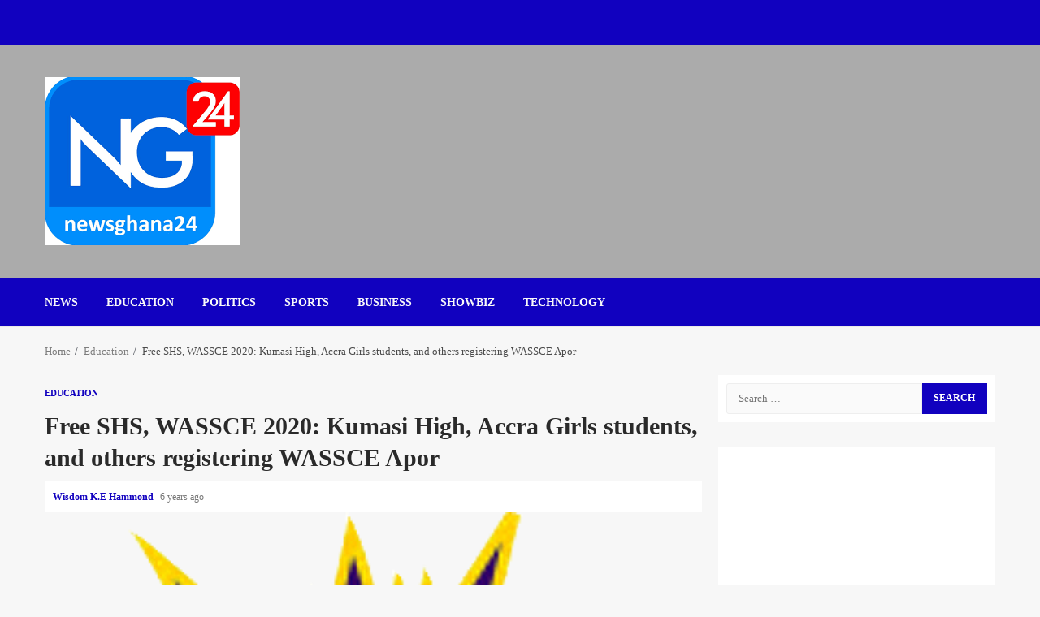

--- FILE ---
content_type: text/html; charset=UTF-8
request_url: https://newsghana24.com/kuhiss-accra-girls-students-others-registering-for-wassce-2020-apor/
body_size: 36555
content:
<!doctype html><html lang="en-US"><head><script data-no-optimize="1">var litespeed_docref=sessionStorage.getItem("litespeed_docref");litespeed_docref&&(Object.defineProperty(document,"referrer",{get:function(){return litespeed_docref}}),sessionStorage.removeItem("litespeed_docref"));</script> <script type="litespeed/javascript" data-src="https://jsc.mgid.com/site/940691.js"></script> <meta charset="UTF-8"><meta name="viewport" content="width=device-width, initial-scale=1"><link rel="profile" href="http://gmpg.org/xfn/11"><meta name='robots' content='index, follow, max-image-preview:large, max-snippet:-1, max-video-preview:-1' /><meta name="google-site-verification" content="TU5nduM1jwZYgRm207_azU2XZNoKIPsU32q1uZKzg84" /><title>KUHIS, Accra Girls students, others registering for WASSCE 2020 Apor</title><meta name="description" content="Kumasi High, Accra Girls students, others registering for WASSCE 2020 Apor on social media have been brought to the known of NewsGhana24.com." /><link rel="canonical" href="https://newsghana24.com/kuhiss-accra-girls-students-others-registering-for-wassce-2020-apor/" /><meta property="og:locale" content="en_US" /><meta property="og:type" content="article" /><meta property="og:title" content="Free SHS, WASSCE 2020: Kumasi High, Accra Girls students, and others registering WASSCE Apor" /><meta property="og:description" content="Kumasi High, Accra Girls students, others registering for WASSCE 2020 Apor on social media have been brought to the known of NewsGhana24.com." /><meta property="og:url" content="https://newsghana24.com/kuhiss-accra-girls-students-others-registering-for-wassce-2020-apor/" /><meta property="og:site_name" content="NewsGhana24" /><meta property="article:publisher" content="https://www.facebook.com/newsghana24" /><meta property="article:author" content="https://www.facebook.com/News-Ghana-24-295334547794026/" /><meta property="article:published_time" content="2020-01-28T22:05:46+00:00" /><meta property="article:modified_time" content="2020-01-30T11:13:27+00:00" /><meta property="og:image" content="https://newsghana24.com/wp-content/uploads/2019/11/WAEC.png" /><meta property="og:image:width" content="297" /><meta property="og:image:height" content="290" /><meta property="og:image:type" content="image/png" /><meta name="author" content="Wisdom K.E Hammond" /><meta name="twitter:card" content="summary_large_image" /><meta name="twitter:creator" content="@newsghana24" /><meta name="twitter:site" content="@NewsGhana24" /><meta name="twitter:label1" content="Written by" /><meta name="twitter:data1" content="Wisdom K.E Hammond" /><meta name="twitter:label2" content="Est. reading time" /><meta name="twitter:data2" content="4 minutes" /> <script type="application/ld+json" class="yoast-schema-graph">{"@context":"https://schema.org","@graph":[{"@type":"Article","@id":"https://newsghana24.com/kuhiss-accra-girls-students-others-registering-for-wassce-2020-apor/#article","isPartOf":{"@id":"https://newsghana24.com/kuhiss-accra-girls-students-others-registering-for-wassce-2020-apor/"},"author":{"name":"Wisdom K.E Hammond","@id":"https://newsghana24.com/#/schema/person/ee24caf5b4f86fc4458500afcb94050b"},"headline":"Free SHS, WASSCE 2020: Kumasi High, Accra Girls students, and others registering WASSCE Apor","datePublished":"2020-01-28T22:05:46+00:00","dateModified":"2020-01-30T11:13:27+00:00","mainEntityOfPage":{"@id":"https://newsghana24.com/kuhiss-accra-girls-students-others-registering-for-wassce-2020-apor/"},"wordCount":718,"commentCount":0,"publisher":{"@id":"https://newsghana24.com/#organization"},"image":{"@id":"https://newsghana24.com/kuhiss-accra-girls-students-others-registering-for-wassce-2020-apor/#primaryimage"},"thumbnailUrl":"https://i0.wp.com/newsghana24.com/wp-content/uploads/2019/11/WAEC.png?fit=297%2C290&ssl=1","articleSection":["Education"],"inLanguage":"en-US","potentialAction":[{"@type":"CommentAction","name":"Comment","target":["https://newsghana24.com/kuhiss-accra-girls-students-others-registering-for-wassce-2020-apor/#respond"]}]},{"@type":"WebPage","@id":"https://newsghana24.com/kuhiss-accra-girls-students-others-registering-for-wassce-2020-apor/","url":"https://newsghana24.com/kuhiss-accra-girls-students-others-registering-for-wassce-2020-apor/","name":"KUHIS, Accra Girls students, others registering for WASSCE 2020 Apor","isPartOf":{"@id":"https://newsghana24.com/#website"},"primaryImageOfPage":{"@id":"https://newsghana24.com/kuhiss-accra-girls-students-others-registering-for-wassce-2020-apor/#primaryimage"},"image":{"@id":"https://newsghana24.com/kuhiss-accra-girls-students-others-registering-for-wassce-2020-apor/#primaryimage"},"thumbnailUrl":"https://i0.wp.com/newsghana24.com/wp-content/uploads/2019/11/WAEC.png?fit=297%2C290&ssl=1","datePublished":"2020-01-28T22:05:46+00:00","dateModified":"2020-01-30T11:13:27+00:00","description":"Kumasi High, Accra Girls students, others registering for WASSCE 2020 Apor on social media have been brought to the known of NewsGhana24.com.","breadcrumb":{"@id":"https://newsghana24.com/kuhiss-accra-girls-students-others-registering-for-wassce-2020-apor/#breadcrumb"},"inLanguage":"en-US","potentialAction":[{"@type":"ReadAction","target":["https://newsghana24.com/kuhiss-accra-girls-students-others-registering-for-wassce-2020-apor/"]}]},{"@type":"ImageObject","inLanguage":"en-US","@id":"https://newsghana24.com/kuhiss-accra-girls-students-others-registering-for-wassce-2020-apor/#primaryimage","url":"https://i0.wp.com/newsghana24.com/wp-content/uploads/2019/11/WAEC.png?fit=297%2C290&ssl=1","contentUrl":"https://i0.wp.com/newsghana24.com/wp-content/uploads/2019/11/WAEC.png?fit=297%2C290&ssl=1","width":297,"height":290,"caption":"WASSCE 2020 time table"},{"@type":"BreadcrumbList","@id":"https://newsghana24.com/kuhiss-accra-girls-students-others-registering-for-wassce-2020-apor/#breadcrumb","itemListElement":[{"@type":"ListItem","position":1,"name":"Home","item":"https://newsghana24.com/"},{"@type":"ListItem","position":2,"name":"Free SHS, WASSCE 2020: Kumasi High, Accra Girls students, and others registering WASSCE Apor"}]},{"@type":"WebSite","@id":"https://newsghana24.com/#website","url":"https://newsghana24.com/","name":"NewsGhana24","description":"Get latests credible news, sports and more","publisher":{"@id":"https://newsghana24.com/#organization"},"potentialAction":[{"@type":"SearchAction","target":{"@type":"EntryPoint","urlTemplate":"https://newsghana24.com/?s={search_term_string}"},"query-input":{"@type":"PropertyValueSpecification","valueRequired":true,"valueName":"search_term_string"}}],"inLanguage":"en-US"},{"@type":"Organization","@id":"https://newsghana24.com/#organization","name":"NewsGhana24","url":"https://newsghana24.com/","logo":{"@type":"ImageObject","inLanguage":"en-US","@id":"https://newsghana24.com/#/schema/logo/image/","url":"","contentUrl":"","caption":"NewsGhana24"},"image":{"@id":"https://newsghana24.com/#/schema/logo/image/"},"sameAs":["https://www.facebook.com/newsghana24","https://x.com/NewsGhana24"]},{"@type":"Person","@id":"https://newsghana24.com/#/schema/person/ee24caf5b4f86fc4458500afcb94050b","name":"Wisdom K.E Hammond","description":"I am Wisdom K.E. Hammond, the team lead at Education-News Consult, with over 15 years of experience as a content creator, educator, continuous learner, student of SEO, and website designer. On Newsghana24.com a blog dedicated to credible news, I create engaging content for all readers, including updates Politics, Education. Sports among others. As a content creator, my dedication lies in publishing only the best, credible, and trusted content to inform our cherished readers. You can contact me at 0550360658 for any gig or legitimate reasons only, or email me at info@educationnewsconsult.com.","sameAs":["https://www.facebook.com/News-Ghana-24-295334547794026/","https://www.pinterest.com/newsghana24/","https://x.com/@newsghana24"],"url":"https://newsghana24.com/author/busyblinks/"}]}</script> <link rel='dns-prefetch' href='//www.googletagmanager.com' /><link rel='dns-prefetch' href='//stats.wp.com' /><link rel='dns-prefetch' href='//fonts.googleapis.com' /><link rel='dns-prefetch' href='//pagead2.googlesyndication.com' /><link rel='dns-prefetch' href='//fundingchoicesmessages.google.com' /><link rel='preconnect' href='//i0.wp.com' /><link rel='preconnect' href='//c0.wp.com' /><link rel="alternate" type="application/rss+xml" title="NewsGhana24 &raquo; Feed" href="https://newsghana24.com/feed/" /><link rel="alternate" type="application/rss+xml" title="NewsGhana24 &raquo; Comments Feed" href="https://newsghana24.com/comments/feed/" /><link rel="alternate" type="application/rss+xml" title="NewsGhana24 &raquo; Free SHS, WASSCE 2020: Kumasi High, Accra Girls students, and others registering WASSCE Apor Comments Feed" href="https://newsghana24.com/kuhiss-accra-girls-students-others-registering-for-wassce-2020-apor/feed/" /><link rel="alternate" title="oEmbed (JSON)" type="application/json+oembed" href="https://newsghana24.com/wp-json/oembed/1.0/embed?url=https%3A%2F%2Fnewsghana24.com%2Fkuhiss-accra-girls-students-others-registering-for-wassce-2020-apor%2F" /><link rel="alternate" title="oEmbed (XML)" type="text/xml+oembed" href="https://newsghana24.com/wp-json/oembed/1.0/embed?url=https%3A%2F%2Fnewsghana24.com%2Fkuhiss-accra-girls-students-others-registering-for-wassce-2020-apor%2F&#038;format=xml" /><style id='wp-img-auto-sizes-contain-inline-css' type='text/css'>img:is([sizes=auto i],[sizes^="auto," i]){contain-intrinsic-size:3000px 1500px}
/*# sourceURL=wp-img-auto-sizes-contain-inline-css */</style><style id="litespeed-ccss">ul{box-sizing:border-box}.entry-content{counter-reset:footnotes}:root{--wp--preset--font-size--normal:16px;--wp--preset--font-size--huge:42px}.screen-reader-text{border:0;clip-path:inset(50%);height:1px;margin:-1px;overflow:hidden;padding:0;position:absolute;width:1px;word-wrap:normal!important}:root{--wp--preset--aspect-ratio--square:1;--wp--preset--aspect-ratio--4-3:4/3;--wp--preset--aspect-ratio--3-4:3/4;--wp--preset--aspect-ratio--3-2:3/2;--wp--preset--aspect-ratio--2-3:2/3;--wp--preset--aspect-ratio--16-9:16/9;--wp--preset--aspect-ratio--9-16:9/16;--wp--preset--color--black:#000000;--wp--preset--color--cyan-bluish-gray:#abb8c3;--wp--preset--color--white:#ffffff;--wp--preset--color--pale-pink:#f78da7;--wp--preset--color--vivid-red:#cf2e2e;--wp--preset--color--luminous-vivid-orange:#ff6900;--wp--preset--color--luminous-vivid-amber:#fcb900;--wp--preset--color--light-green-cyan:#7bdcb5;--wp--preset--color--vivid-green-cyan:#00d084;--wp--preset--color--pale-cyan-blue:#8ed1fc;--wp--preset--color--vivid-cyan-blue:#0693e3;--wp--preset--color--vivid-purple:#9b51e0;--wp--preset--gradient--vivid-cyan-blue-to-vivid-purple:linear-gradient(135deg,rgba(6,147,227,1) 0%,rgb(155,81,224) 100%);--wp--preset--gradient--light-green-cyan-to-vivid-green-cyan:linear-gradient(135deg,rgb(122,220,180) 0%,rgb(0,208,130) 100%);--wp--preset--gradient--luminous-vivid-amber-to-luminous-vivid-orange:linear-gradient(135deg,rgba(252,185,0,1) 0%,rgba(255,105,0,1) 100%);--wp--preset--gradient--luminous-vivid-orange-to-vivid-red:linear-gradient(135deg,rgba(255,105,0,1) 0%,rgb(207,46,46) 100%);--wp--preset--gradient--very-light-gray-to-cyan-bluish-gray:linear-gradient(135deg,rgb(238,238,238) 0%,rgb(169,184,195) 100%);--wp--preset--gradient--cool-to-warm-spectrum:linear-gradient(135deg,rgb(74,234,220) 0%,rgb(151,120,209) 20%,rgb(207,42,186) 40%,rgb(238,44,130) 60%,rgb(251,105,98) 80%,rgb(254,248,76) 100%);--wp--preset--gradient--blush-light-purple:linear-gradient(135deg,rgb(255,206,236) 0%,rgb(152,150,240) 100%);--wp--preset--gradient--blush-bordeaux:linear-gradient(135deg,rgb(254,205,165) 0%,rgb(254,45,45) 50%,rgb(107,0,62) 100%);--wp--preset--gradient--luminous-dusk:linear-gradient(135deg,rgb(255,203,112) 0%,rgb(199,81,192) 50%,rgb(65,88,208) 100%);--wp--preset--gradient--pale-ocean:linear-gradient(135deg,rgb(255,245,203) 0%,rgb(182,227,212) 50%,rgb(51,167,181) 100%);--wp--preset--gradient--electric-grass:linear-gradient(135deg,rgb(202,248,128) 0%,rgb(113,206,126) 100%);--wp--preset--gradient--midnight:linear-gradient(135deg,rgb(2,3,129) 0%,rgb(40,116,252) 100%);--wp--preset--font-size--small:13px;--wp--preset--font-size--medium:20px;--wp--preset--font-size--large:36px;--wp--preset--font-size--x-large:42px;--wp--preset--spacing--20:0.44rem;--wp--preset--spacing--30:0.67rem;--wp--preset--spacing--40:1rem;--wp--preset--spacing--50:1.5rem;--wp--preset--spacing--60:2.25rem;--wp--preset--spacing--70:3.38rem;--wp--preset--spacing--80:5.06rem;--wp--preset--shadow--natural:6px 6px 9px rgba(0, 0, 0, 0.2);--wp--preset--shadow--deep:12px 12px 50px rgba(0, 0, 0, 0.4);--wp--preset--shadow--sharp:6px 6px 0px rgba(0, 0, 0, 0.2);--wp--preset--shadow--outlined:6px 6px 0px -3px rgba(255, 255, 255, 1), 6px 6px rgba(0, 0, 0, 1);--wp--preset--shadow--crisp:6px 6px 0px rgba(0, 0, 0, 1)}#scroll-up,#scroll-up .fa-angle-up{font-family:"aft-icons"!important;font-style:normal;font-weight:400;font-variant:normal;text-transform:none;-webkit-font-smoothing:antialiased;-moz-osx-font-smoothing:grayscale}#scroll-up .fa-angle-up::before{content:""}html{font-family:sans-serif;-webkit-text-size-adjust:100%;-ms-text-size-adjust:100%}body{margin:0}article,aside,header,main,nav{display:block}a{background-color:#fff0}strong{font-weight:700}h1{margin:.67em 0;font-size:2em}img{border:0}button,input{margin:0;font:inherit;color:inherit}button{overflow:visible}button{text-transform:none}button,input[type=submit]{-webkit-appearance:button}button::-moz-focus-inner,input::-moz-focus-inner{padding:0;border:0}input{line-height:normal}input[type=search]{-webkit-box-sizing:content-box;-moz-box-sizing:content-box;box-sizing:content-box;-webkit-appearance:textfield}input[type=search]::-webkit-search-cancel-button,input[type=search]::-webkit-search-decoration{-webkit-appearance:none}*{-webkit-box-sizing:border-box;-moz-box-sizing:border-box;box-sizing:border-box}:after,:before{-webkit-box-sizing:border-box;-moz-box-sizing:border-box;box-sizing:border-box}html{font-size:10px}body{font-family:"Helvetica Neue",Helvetica,Arial,sans-serif;font-size:14px;line-height:1.42857143;color:#333;background-color:#fff}button,input{font-family:inherit;font-size:inherit;line-height:inherit}a{color:#337ab7;text-decoration:none}img{vertical-align:middle}h1{font-family:inherit;font-weight:500;line-height:1.1;color:inherit}h1{margin-top:20px;margin-bottom:10px}h1{font-size:36px}p{margin:0 0 10px}ul{margin-top:0;margin-bottom:10px}label{display:inline-block;max-width:100%;margin-bottom:5px;font-weight:700}input[type=search]{-webkit-box-sizing:border-box;-moz-box-sizing:border-box;box-sizing:border-box}input[type=search]{-webkit-appearance:none}.clearfix:after,.clearfix:before{display:table;content:" "}.clearfix:after{clear:both}@-ms-viewport{width:device-width}button::-moz-focus-inner{padding:0;border:0}html{font-family:"Lato",sans-serif;font-size:100%;-webkit-text-size-adjust:100%;-ms-text-size-adjust:100%;text-rendering:auto;-webkit-font-smoothing:antialiased;-moz-osx-font-smoothing:grayscale}body{margin:0}article,aside,header,main,nav{display:block}a{background-color:#fff0}strong{font-weight:700}h1{font-size:2em;margin:.67em 0}img{border:0}button,input{color:inherit;font:inherit;margin:0}button{overflow:visible}button{text-transform:none}button,input[type="submit"]{-webkit-appearance:button}button::-moz-focus-inner,input::-moz-focus-inner{border:0;padding:0}input{line-height:normal}input[type="search"]::-webkit-search-cancel-button,input[type="search"]::-webkit-search-decoration{-webkit-appearance:none}button,input[type="submit"]{border:none;border-radius:0;background:#bb1919;color:#fff;font-size:12px;line-height:normal;height:38px;padding:10px 16px;text-transform:uppercase;font-weight:700}body,button,input{color:#4a4a4a;font-family:"Lato",sans-serif;font-size:1rem;font-size:16px;line-height:1.5}button,input{border:1px solid #dcdcdc}h1{clear:both;color:#000;line-height:1.3}.site-title,h1{font-family:"Roboto",sans-serif;font-weight:700}p{margin-bottom:15px;font-family:"Lato",sans-serif}i{font-style:italic}ins{text-decoration:none}html{box-sizing:border-box}*,*:before,*:after{box-sizing:inherit}body{background-color:#F7F7F7}ul{margin:0;padding:0;list-style:none}img{height:auto;max-width:100%}a{color:#bb1919;text-decoration:none}a:visited{color:#bb1919}.col-2{width:50%}.pad{padding-left:10px;padding-right:10px}.read-details.pad{padding-left:15px;padding-right:15px}.ptb-10{padding-top:10px;padding-bottom:10px}.read-details.ptb-10{padding-top:10px;padding-bottom:15px}.container-wrapper:before,.container-wrapper:after{content:"";display:table}.container-wrapper:after{clear:both}.container-wrapper{max-width:1200px;margin:0 auto;padding-left:15px;padding-right:15px}.pos-rel{position:relative}.container-wrapper #primary{width:70%;padding-right:10px}.container-wrapper #secondary{width:30%;padding-left:10px}#content.container-wrapper{display:flex;flex-wrap:wrap;align-items:flex-start}@media only screen and (min-width:991px){body.aft-sticky-sidebar #secondary{position:sticky;bottom:0;align-self:flex-end}}.container-wrapper #primary,.container-wrapper #secondary{float:left}.aft-small-social-menu{text-align:right}.af-middle-header{padding:30px 0}.top-bar-flex{display:flex;align-items:center;position:relative;min-height:30px}.top-bar-left{display:flex;align-items:center}.date-bar-left{line-height:1;color:#fff;font-weight:700;font-size:14px}.af-search-wrap{width:25px;position:relative;display:inline-block;text-align:center}.search-icon{display:block;line-height:38px;font-size:14px;color:#404040;font-weight:700;text-align:center;outline:0}.search-icon:visited{outline:0;color:#404040}.af-search-form{background:#fff;position:absolute;right:0;top:120%;width:325px;text-align:left;visibility:hidden;opacity:0;margin:0 auto;margin-top:1px;padding:14px;z-index:99;border-radius:0;-webkit-box-shadow:0 4px 5px 0 rgb(0 0 0/.15);-moz-box-shadow:0 4px 5px 0 rgb(0 0 0/.15);-ms-box-shadow:0 4px 5px 0 rgb(0 0 0/.15);-o-box-shadow:0 4px 5px 0 rgb(0 0 0/.15);box-shadow:0 4px 5px 0 rgb(0 0 0/.15)}.search-form label{width:75%;float:left}input.search-field{float:none;width:100%;padding:0 14px;height:38px;-moz-box-sizing:border-box;box-sizing:border-box;background:#fafafa;border:1px solid #eee;font-size:13px;border-radius:3px 0 0 3px;font-weight:400}input.search-submit{background:#bb1919;border:1px solid #bb1919;border-radius:0 3px 3px 0;color:#fff;padding:0;height:37px;font-size:13px;width:25%;margin:0}.main-navigation .menu-desktop>ul>li{position:relative;display:inline-block;text-transform:uppercase;font-size:14px;line-height:19px;padding:20px 25px;padding-left:10px;font-weight:700}.main-navigation ul li a{color:#000;font-family:"Roboto",sans-serif}.ham{width:23px;height:2px;top:50%;display:block;margin-right:auto;background-color:#000;position:relative}.ham:before,.ham:after{position:absolute;content:"";width:100%;height:2px;left:0;top:-8px;background-color:#000}.ham:after{top:8px}.main-navigation .toggle-menu{width:40px;text-align:center;font-size:15px;display:none;padding:25px;padding-left:0;background-color:#fff0;color:inherit}@media only screen and (min-width:992px){.main-navigation .menu ul>li>a{position:relative;display:block}}.af-header-image.data-bg{position:relative;background-size:cover;background-position:center;background-repeat:no-repeat}.af-header-image.data-bg:before{position:absolute;content:"";top:0;left:0;height:100%;width:100%;background:#000;opacity:.33}.af-header-image.data-bg>div{position:relative}.site-branding .site-title{margin:0}.site-description{margin-bottom:0}.magnitude-header .top-header{background-color:#bb1919;padding:10px 0}body:not(.home) .magnitude-header .top-header{padding-bottom:15px}.header-layout-default{background-color:#fff}.header-layout-default .logo{padding:10px 0;text-align:center}.header-layout-default .main-navigation .menu-desktop>ul>li:first-child{padding-left:0}.header-layout-default .af-bottom-head-nav,.header-layout-default .af-middle-container{display:flex;justify-content:space-between;align-items:center}.header-layout-default .af-middle-container .logo{padding-right:10px;width:35%;text-align:left}.header-layout-default .af-middle-container .header-advertise{padding:10px;padding-right:0}.header-layout-default .af-bottom-header{position:relative;border-bottom:1px solid;border-top:1px solid;border-color:#eaeaea}@media only screen and (max-width:991px){.header-layout-default .af-middle-container{flex-wrap:wrap}.header-layout-default .af-middle-container .logo{padding-right:0;width:100%;text-align:center}}.screen-reader-text{border:0;clip:rect(1px,1px,1px,1px);clip-path:inset(50%);height:1px;margin:-1px;overflow:hidden;padding:0;position:absolute!important;width:1px;word-wrap:normal!important}.read-single{margin-bottom:20px}.read-categories>ul{display:inline-block}.read-categories{padding:5px 0 0}.figure-categories,.read-categories{line-height:11px}.cat-links{line-height:11px}.cat-links li{display:inline-block;font-size:14px;margin-right:5px;margin-bottom:5px;line-height:11px}.cat-links li a{display:block;color:#bb1919;font-size:11px;line-height:11px;white-space:nowrap;word-wrap:normal;letter-spacing:0;border-radius:2px;font-weight:700;text-transform:uppercase}.cat-links li a:after{content:"∙";color:inherit;font-weight:700;padding:0 0 0 2px}a.magnitude-categories.category-color-1{color:#bb1919}.cat-links li:last-child a:after{display:none}.read-details .entry-meta{font-size:12px}.read-details .entry-meta .author-links>span{padding-right:5px}.read-details .entry-meta span.posts-date,.read-details .entry-meta span.aft-comment-view-share{opacity:.75}.af-double-column.list-style .col-1:not(.aft-spotlight-posts-1) .entry-meta,.af-double-column.list-style .col-1:not(.aft-spotlight-posts-1) .aft-comment-view-share{display:none}.aft-comment-view-share{padding:5px 0;position:relative}.entry-meta div.aft-comment-view-share{display:inline-block}.entry-header .entry-title{margin:10px 0}body.single-post .entry-title{font-size:42px;margin:10px 0;line-height:1.3}body.single-post:not(.aft-single-full-header) .figure-categories{margin-top:10px}span.item-metadata.posts-author.byline{font-weight:700}body.single .entry-content-wrap{display:flex;flex-direction:column}body.single .entry-content-wrap.social-after-title .entry-header{order:1}body.single .entry-content-wrap.social-after-title .read-img{order:3}body.single .entry-content-wrap.social-after-title .color-pad{order:4}.breadcrumb-trail.breadcrumbs{padding:20px 0}ul.trail-items{font-size:13px}ul.trail-items li{display:inline-block;margin-right:5px}ul.trail-items li a{font-size:13px;color:#4a4a4a;opacity:.7}ul.trail-items li:after{content:" / ";padding:0 2px;color:#393E46;font-size:13px}ul.trail-items li:last-child:after{display:none}button,input[type="submit"]{border:none;border-radius:0;background:#bb1919;color:#fff;font-size:12px;line-height:normal;height:38px;padding:5px 10px;text-transform:uppercase;font-weight:700}#reply-title small a{display:inline-block;margin-left:10px}#scroll-up{position:fixed;z-index:8000;bottom:40px;right:20px;display:none;width:50px;height:50px;color:#fff;font-size:28px;line-height:50px;text-align:center;text-decoration:none;background-color:#BB191A;opacity:1!important}#scroll-up i{display:inline-block;line-height:48px}#scroll-up i:before{font-style:normal;position:absolute;left:50%;top:0;transform:translateX(-50%)}#secondary .widget-area.color-pad .widget,.read-single .color-pad{background-color:#fff}#secondary .widget-area.color-pad .widget{padding:10px;margin-bottom:30px}#secondary .widget-area.color-pad .widget:not(.widget_media_image){padding:10px}@media screen and (max-width:990px){.main-navigation .menu>ul{display:none}.container-wrapper #secondary,.container-wrapper #primary{width:100%;padding:0}}@media screen and (max-width:480px){.col-2{width:100%}.top-bar-flex,.aft-small-social-menu{flex-wrap:wrap;text-align:center}.top-bar-left{justify-content:space-between}.aft-small-social-menu{padding:5px 0;display:block}}body.aft-default-mode .author-links a,body.aft-default-mode .read-details .entry-meta span,body.aft-default-mode ul.trail-items li a,body.aft-default-mode{color:#4a4a4a}body.aft-default-mode .magnitude-header .top-header,body.aft-default-mode input[type="submit"],body.aft-default-mode #scroll-up{background-color:#1101bf}a,a:visited,body.aft-default-mode .author-links a{color:#1101bf}body.aft-default-mode button,body.aft-default-mode input[type="submit"],body.aft-default-mode .header-layout-default .date-bar-left,body.aft-default-mode #scroll-up{color:#fff}body.aft-default-mode #secondary .widget-area.color-pad .widget,body.aft-default-mode .read-single .color-pad{background-color:#fff}body.aft-default-mode .main-navigation ul li a,body.aft-default-mode .magnitude-header:not(.header-layout-centered) .search-icon:visited,body.aft-default-mode .magnitude-header:not(.header-layout-centered) .search-icon{color:#f9f9f9}body.aft-default-mode .ham:before,body.aft-default-mode .ham:after,body.aft-default-mode .ham{background-color:#f9f9f9}body.aft-default-mode .header-layout-default .af-bottom-header{background-color:#1101bf}body.aft-default-mode h1.entry-title{color:#2a2a2a}body a.magnitude-categories.category-color-1{color:#1101bf}body,button,input,p{font-family:Lato}.main-navigation ul li a,.site-title,h1{font-family:Rubik}body,button,input{font-size:16px}body.single-post .entry-title{font-size:30px}h1{line-height:1.3}body{line-height:1.5}.site-title,.site-description{position:absolute;clip:rect(1px,1px,1px,1px);display:none}iframe{max-width:100%;height:auto;display:block}.adsbygoogle{display:block;width:100%;max-width:100%;height:auto;min-height:250px;margin-bottom:20px}@media only screen and (max-width:600px){.adsbygoogle{min-height:150px}}.jetpack-video-wrapper{margin-bottom:1.6em}.jetpack-video-wrapper>iframe{margin-bottom:0}</style><link rel="preload" data-asynced="1" data-optimized="2" as="style" onload="this.onload=null;this.rel='stylesheet'" href="https://newsghana24.com/wp-content/litespeed/ucss/352a8614d9192300fa7e89c5188daed4.css?ver=18679" /><script data-optimized="1" type="litespeed/javascript" data-src="https://newsghana24.com/wp-content/plugins/litespeed-cache/assets/js/css_async.min.js"></script><link rel="preload" as="image" href="https://i0.wp.com/newsghana24.com/wp-content/uploads/2019/11/WAEC.png?fit=297%2C290&#038;ssl=1"><link data-asynced="1" as="style" onload="this.onload=null;this.rel='stylesheet'"  rel='preload' id='wp-block-library-css' href='https://c0.wp.com/c/6.9/wp-includes/css/dist/block-library/style.min.css' type='text/css' media='all' /><style id='global-styles-inline-css' type='text/css'>:root{--wp--preset--aspect-ratio--square: 1;--wp--preset--aspect-ratio--4-3: 4/3;--wp--preset--aspect-ratio--3-4: 3/4;--wp--preset--aspect-ratio--3-2: 3/2;--wp--preset--aspect-ratio--2-3: 2/3;--wp--preset--aspect-ratio--16-9: 16/9;--wp--preset--aspect-ratio--9-16: 9/16;--wp--preset--color--black: #000000;--wp--preset--color--cyan-bluish-gray: #abb8c3;--wp--preset--color--white: #ffffff;--wp--preset--color--pale-pink: #f78da7;--wp--preset--color--vivid-red: #cf2e2e;--wp--preset--color--luminous-vivid-orange: #ff6900;--wp--preset--color--luminous-vivid-amber: #fcb900;--wp--preset--color--light-green-cyan: #7bdcb5;--wp--preset--color--vivid-green-cyan: #00d084;--wp--preset--color--pale-cyan-blue: #8ed1fc;--wp--preset--color--vivid-cyan-blue: #0693e3;--wp--preset--color--vivid-purple: #9b51e0;--wp--preset--gradient--vivid-cyan-blue-to-vivid-purple: linear-gradient(135deg,rgb(6,147,227) 0%,rgb(155,81,224) 100%);--wp--preset--gradient--light-green-cyan-to-vivid-green-cyan: linear-gradient(135deg,rgb(122,220,180) 0%,rgb(0,208,130) 100%);--wp--preset--gradient--luminous-vivid-amber-to-luminous-vivid-orange: linear-gradient(135deg,rgb(252,185,0) 0%,rgb(255,105,0) 100%);--wp--preset--gradient--luminous-vivid-orange-to-vivid-red: linear-gradient(135deg,rgb(255,105,0) 0%,rgb(207,46,46) 100%);--wp--preset--gradient--very-light-gray-to-cyan-bluish-gray: linear-gradient(135deg,rgb(238,238,238) 0%,rgb(169,184,195) 100%);--wp--preset--gradient--cool-to-warm-spectrum: linear-gradient(135deg,rgb(74,234,220) 0%,rgb(151,120,209) 20%,rgb(207,42,186) 40%,rgb(238,44,130) 60%,rgb(251,105,98) 80%,rgb(254,248,76) 100%);--wp--preset--gradient--blush-light-purple: linear-gradient(135deg,rgb(255,206,236) 0%,rgb(152,150,240) 100%);--wp--preset--gradient--blush-bordeaux: linear-gradient(135deg,rgb(254,205,165) 0%,rgb(254,45,45) 50%,rgb(107,0,62) 100%);--wp--preset--gradient--luminous-dusk: linear-gradient(135deg,rgb(255,203,112) 0%,rgb(199,81,192) 50%,rgb(65,88,208) 100%);--wp--preset--gradient--pale-ocean: linear-gradient(135deg,rgb(255,245,203) 0%,rgb(182,227,212) 50%,rgb(51,167,181) 100%);--wp--preset--gradient--electric-grass: linear-gradient(135deg,rgb(202,248,128) 0%,rgb(113,206,126) 100%);--wp--preset--gradient--midnight: linear-gradient(135deg,rgb(2,3,129) 0%,rgb(40,116,252) 100%);--wp--preset--font-size--small: 13px;--wp--preset--font-size--medium: 20px;--wp--preset--font-size--large: 36px;--wp--preset--font-size--x-large: 42px;--wp--preset--spacing--20: 0.44rem;--wp--preset--spacing--30: 0.67rem;--wp--preset--spacing--40: 1rem;--wp--preset--spacing--50: 1.5rem;--wp--preset--spacing--60: 2.25rem;--wp--preset--spacing--70: 3.38rem;--wp--preset--spacing--80: 5.06rem;--wp--preset--shadow--natural: 6px 6px 9px rgba(0, 0, 0, 0.2);--wp--preset--shadow--deep: 12px 12px 50px rgba(0, 0, 0, 0.4);--wp--preset--shadow--sharp: 6px 6px 0px rgba(0, 0, 0, 0.2);--wp--preset--shadow--outlined: 6px 6px 0px -3px rgb(255, 255, 255), 6px 6px rgb(0, 0, 0);--wp--preset--shadow--crisp: 6px 6px 0px rgb(0, 0, 0);}:root :where(.is-layout-flow) > :first-child{margin-block-start: 0;}:root :where(.is-layout-flow) > :last-child{margin-block-end: 0;}:root :where(.is-layout-flow) > *{margin-block-start: 24px;margin-block-end: 0;}:root :where(.is-layout-constrained) > :first-child{margin-block-start: 0;}:root :where(.is-layout-constrained) > :last-child{margin-block-end: 0;}:root :where(.is-layout-constrained) > *{margin-block-start: 24px;margin-block-end: 0;}:root :where(.is-layout-flex){gap: 24px;}:root :where(.is-layout-grid){gap: 24px;}body .is-layout-flex{display: flex;}.is-layout-flex{flex-wrap: wrap;align-items: center;}.is-layout-flex > :is(*, div){margin: 0;}body .is-layout-grid{display: grid;}.is-layout-grid > :is(*, div){margin: 0;}.has-black-color{color: var(--wp--preset--color--black) !important;}.has-cyan-bluish-gray-color{color: var(--wp--preset--color--cyan-bluish-gray) !important;}.has-white-color{color: var(--wp--preset--color--white) !important;}.has-pale-pink-color{color: var(--wp--preset--color--pale-pink) !important;}.has-vivid-red-color{color: var(--wp--preset--color--vivid-red) !important;}.has-luminous-vivid-orange-color{color: var(--wp--preset--color--luminous-vivid-orange) !important;}.has-luminous-vivid-amber-color{color: var(--wp--preset--color--luminous-vivid-amber) !important;}.has-light-green-cyan-color{color: var(--wp--preset--color--light-green-cyan) !important;}.has-vivid-green-cyan-color{color: var(--wp--preset--color--vivid-green-cyan) !important;}.has-pale-cyan-blue-color{color: var(--wp--preset--color--pale-cyan-blue) !important;}.has-vivid-cyan-blue-color{color: var(--wp--preset--color--vivid-cyan-blue) !important;}.has-vivid-purple-color{color: var(--wp--preset--color--vivid-purple) !important;}.has-black-background-color{background-color: var(--wp--preset--color--black) !important;}.has-cyan-bluish-gray-background-color{background-color: var(--wp--preset--color--cyan-bluish-gray) !important;}.has-white-background-color{background-color: var(--wp--preset--color--white) !important;}.has-pale-pink-background-color{background-color: var(--wp--preset--color--pale-pink) !important;}.has-vivid-red-background-color{background-color: var(--wp--preset--color--vivid-red) !important;}.has-luminous-vivid-orange-background-color{background-color: var(--wp--preset--color--luminous-vivid-orange) !important;}.has-luminous-vivid-amber-background-color{background-color: var(--wp--preset--color--luminous-vivid-amber) !important;}.has-light-green-cyan-background-color{background-color: var(--wp--preset--color--light-green-cyan) !important;}.has-vivid-green-cyan-background-color{background-color: var(--wp--preset--color--vivid-green-cyan) !important;}.has-pale-cyan-blue-background-color{background-color: var(--wp--preset--color--pale-cyan-blue) !important;}.has-vivid-cyan-blue-background-color{background-color: var(--wp--preset--color--vivid-cyan-blue) !important;}.has-vivid-purple-background-color{background-color: var(--wp--preset--color--vivid-purple) !important;}.has-black-border-color{border-color: var(--wp--preset--color--black) !important;}.has-cyan-bluish-gray-border-color{border-color: var(--wp--preset--color--cyan-bluish-gray) !important;}.has-white-border-color{border-color: var(--wp--preset--color--white) !important;}.has-pale-pink-border-color{border-color: var(--wp--preset--color--pale-pink) !important;}.has-vivid-red-border-color{border-color: var(--wp--preset--color--vivid-red) !important;}.has-luminous-vivid-orange-border-color{border-color: var(--wp--preset--color--luminous-vivid-orange) !important;}.has-luminous-vivid-amber-border-color{border-color: var(--wp--preset--color--luminous-vivid-amber) !important;}.has-light-green-cyan-border-color{border-color: var(--wp--preset--color--light-green-cyan) !important;}.has-vivid-green-cyan-border-color{border-color: var(--wp--preset--color--vivid-green-cyan) !important;}.has-pale-cyan-blue-border-color{border-color: var(--wp--preset--color--pale-cyan-blue) !important;}.has-vivid-cyan-blue-border-color{border-color: var(--wp--preset--color--vivid-cyan-blue) !important;}.has-vivid-purple-border-color{border-color: var(--wp--preset--color--vivid-purple) !important;}.has-vivid-cyan-blue-to-vivid-purple-gradient-background{background: var(--wp--preset--gradient--vivid-cyan-blue-to-vivid-purple) !important;}.has-light-green-cyan-to-vivid-green-cyan-gradient-background{background: var(--wp--preset--gradient--light-green-cyan-to-vivid-green-cyan) !important;}.has-luminous-vivid-amber-to-luminous-vivid-orange-gradient-background{background: var(--wp--preset--gradient--luminous-vivid-amber-to-luminous-vivid-orange) !important;}.has-luminous-vivid-orange-to-vivid-red-gradient-background{background: var(--wp--preset--gradient--luminous-vivid-orange-to-vivid-red) !important;}.has-very-light-gray-to-cyan-bluish-gray-gradient-background{background: var(--wp--preset--gradient--very-light-gray-to-cyan-bluish-gray) !important;}.has-cool-to-warm-spectrum-gradient-background{background: var(--wp--preset--gradient--cool-to-warm-spectrum) !important;}.has-blush-light-purple-gradient-background{background: var(--wp--preset--gradient--blush-light-purple) !important;}.has-blush-bordeaux-gradient-background{background: var(--wp--preset--gradient--blush-bordeaux) !important;}.has-luminous-dusk-gradient-background{background: var(--wp--preset--gradient--luminous-dusk) !important;}.has-pale-ocean-gradient-background{background: var(--wp--preset--gradient--pale-ocean) !important;}.has-electric-grass-gradient-background{background: var(--wp--preset--gradient--electric-grass) !important;}.has-midnight-gradient-background{background: var(--wp--preset--gradient--midnight) !important;}.has-small-font-size{font-size: var(--wp--preset--font-size--small) !important;}.has-medium-font-size{font-size: var(--wp--preset--font-size--medium) !important;}.has-large-font-size{font-size: var(--wp--preset--font-size--large) !important;}.has-x-large-font-size{font-size: var(--wp--preset--font-size--x-large) !important;}
/*# sourceURL=global-styles-inline-css */</style><style id='classic-theme-styles-inline-css' type='text/css'>/*! This file is auto-generated */
.wp-block-button__link{color:#fff;background-color:#32373c;border-radius:9999px;box-shadow:none;text-decoration:none;padding:calc(.667em + 2px) calc(1.333em + 2px);font-size:1.125em}.wp-block-file__button{background:#32373c;color:#fff;text-decoration:none}
/*# sourceURL=/wp-includes/css/classic-themes.min.css */</style><style id='magnitude-style-inline-css' type='text/css'>body.aft-default-mode .wp-block-tag-cloud a,
        body.aft-default-mode .wp-block-categories li a,
        body.aft-default-mode .wp-block-page-list li a,
        body.aft-default-mode .wp-block-latest-posts li a,
        body.aft-default-mode .wp-block-archives li a,
        body.aft-default-mode .wp-block-latest-comments li a,
        body.aft-default-mode #content .tagcloud a,
        body.aft-default-mode #content .widget_recent_comments li a,
        body.aft-default-mode #content .widget_pages li a,
        body.aft-default-mode #content .widget_archive li a,
        body.aft-default-mode #content .widget_meta li a,
        body.aft-default-mode #content .widget_categories li a,
        body.aft-default-mode #content .widget_nav_menu li a,
        body.aft-default-mode #content .widget_recent_entries li a ,
        body.aft-default-mode .entry-content > [class*="wp-block-"] a:not(.has-text-color),
        body.aft-default-mode .entry-content > ul a,
        body.aft-default-mode .entry-content > ol a,
        body.aft-default-mode .entry-content > p a,

        body.aft-default-mode .author-links a,
        body.aft-default-mode .main-navigation ul.children li a,
        body.aft-default-mode .nav-links a,
        body.aft-default-mode .insta-feed-head a,
        body.aft-default-mode .site-footer .insta-feed-head a,
        body.aft-default-mode .main-navigation ul .sub-menu li a,
        body.aft-default-mode .read-details .entry-meta span,
        body.aft-default-mode .aft-comment-view-share > span > a,
        body.aft-default-mode h4.af-author-display-name,
        body.aft-default-mode #wp-calendar caption,
        body.aft-default-mode .wp-block-image figcaption,
        body.aft-default-mode ul.trail-items li a,
        body.aft-default-mode {
        color: #4a4a4a;
        }

        @media only screen and (min-width: 992px){
        body.aft-default-mode .header-layout-compressed.header-layout-compressed-centered .main-navigation ul > li > a{
        color: #4a4a4a;
        }
        }
    
            body.single-post.aft-dark-mode .entry-header .read-details .af-post-format i,
        body.single-post.aft-default-mode .entry-header .read-details .af-post-format i,
        body.aft-default-mode .magnitude-header .top-header,
        body.aft-default-mode.woocommerce span.onsale,
        body.aft-dark-mode input[type="button"],
        body.aft-dark-mode input[type="reset"],
        body.aft-dark-mode input[type="submit"],
        body.aft-dark-mode .inner-suscribe input[type=submit],
        body .wp-block-search__button,
        body.aft-default-mode input[type="button"],
        body.aft-default-mode input[type="reset"],
        body.aft-default-mode input[type="submit"],
        body.aft-default-mode .inner-suscribe input[type=submit],
        body.aft-dark-mode .magnitude_tabbed_posts_widget.widget .af-tabs li a.active:after,
        body.aft-default-mode .magnitude_tabbed_posts_widget.widget .af-tabs li a.active:after,
        body.aft-dark-mode .header-after1 span:after,
        body.aft-dark-mode .widget-title span:after,
        body.aft-default-mode .header-after1 span:after,
        body.aft-default-mode .widget-title span:after,
        body .banner-grid-wrapper .af-post-format i,
        body .slick-slide .af-post-format i,
        body .read-img .af-post-format i,
        body.aft-dark-mode .btn-style1 a:visited,
        body.aft-dark-mode .btn-style1 a,
        body.aft-default-mode .btn-style1 a:visited,
        body.aft-default-mode .btn-style1 a,
        body.aft-default-mode .magnitude-pagination .nav-links .page-numbers.current,
        body.aft-dark-mode #scroll-up,
        body.aft-default-mode #scroll-up,
        body.aft-dark-mode .trending-posts-vertical .trending-no,
        body.aft-dark-mode article.sticky .read-single:before,
        body.aft-default-mode .trending-posts-vertical .trending-no{
        background-color: #1101bf;
        }

        body.aft-default-mode .magnitude-pagination .nav-links .page-numbers.current,
        body.aft-default-mode.single span.tags-links a:hover,
        body.aft-default-mode p.awpa-more-posts a:hover,
        body.aft-default-mode .magnitude_posts_slider_widget .side .af-post-slider-thumbnail .slick-current .read-single,
        body.aft-default-mode .banner-single-slider-1-wrap.vertical .af-banner-slider-thumbnail.vertical .slick-current .read-single{
        border-color: #1101bf;
        }

        body.aft-dark-mode .af-post-slider-thumbnail .slick-current .read-single, 
        body.aft-dark-mode .af-banner-slider-thumbnail .slick-current .read-single,
        body.aft-default-mode .af-post-slider-thumbnail .slick-current .read-single, 
        body.aft-default-mode .af-banner-slider-thumbnail .slick-current .read-single,
        body.aft-default-mode .load__animation{
        border-top-color: #1101bf;
        }

        body.aft-dark-mode .magnitude_posts_slider_widget .side .af-post-slider-thumbnail .slick-current .read-single, 
        body.aft-dark-mode .banner-single-slider-1-wrap.side .af-banner-slider-thumbnail .slick-current .read-single,
        body.aft-default-mode .magnitude_posts_slider_widget .side .af-post-slider-thumbnail .slick-current .read-single, 
        body.aft-default-mode .banner-single-slider-1-wrap.side .af-banner-slider-thumbnail .slick-current .read-single{
        border-left-color: #1101bf;
        }

        body.rtl.aft-dark-mode .magnitude_posts_slider_widget .side .af-post-slider-thumbnail .slick-current .read-single, 
        body.rtl.aft-dark-mode .banner-single-slider-1-wrap.side .af-banner-slider-thumbnail .slick-current .read-single{
            border-right-color: #1101bf;
        }
        body.aft-default-mode .wp-block-tag-cloud a:hover,
        body.aft-default-mode .wp-block-categories li a:hover,
        body.aft-default-mode .wp-block-page-list li a:hover,
        body.aft-default-mode .wp-block-latest-posts li a:hover,
        body.aft-default-mode .wp-block-archives li a:hover,
        body.aft-default-mode .wp-block-latest-comments li a:hover,
        body.aft-default-mode #content .tagcloud a:hover,
        body.aft-default-mode #content .widget_recent_comments li a:hover,
        body.aft-default-mode #content .widget_pages li a:hover,
        body.aft-default-mode #content .widget_archive li a:hover,
        body.aft-default-mode #content .widget_meta li a:hover,
        body.aft-default-mode #content .widget_categories li a:hover,
        body.aft-default-mode #content .widget_nav_menu li a:hover,
        body.aft-default-mode #content .widget_recent_entries li a:hover,

        body.aft-default-mode .site-footer .wp-calendar-nav a,
        body.aft-dark-mode .site-footer .wp-calendar-nav a,
        body #wp-calendar tbody td a,
        body.aft-dark-mode p.logged-in-as a,
        body.aft-default-mode p.logged-in-as a,
        a,  a:visited,  a:hover,  a:focus,  a:active,
        body.aft-default-mode .author-links a,
        body.aft-default-mode.single span.tags-links a:hover,
        body.aft-default-mode p.awpa-more-posts a:hover,
        body.aft-default-mode p.awpa-website a:hover ,
        body.aft-default-mode .wp-post-author-meta h4 a,
        body.aft-default-mode .sidr-class-sidr-button-close{
        color:#1101bf;
        }
        @media only screen and (min-width: 992px){
        body.aft-dark-mode .magnitude-header .main-navigation .menu-desktop > ul > li:hover > a:before,
        body.aft-dark-mode .magnitude-header .main-navigation .menu-desktop > ul > li.current-menu-item > a:before,    
        body.aft-default-mode .magnitude-header .main-navigation .menu-desktop > ul > li:hover > a:before,
        body.aft-default-mode .magnitude-header .main-navigation .menu-desktop > ul > li.current-menu-item > a:before {
        background-color: #1101bf;
        }
        }
    
    
        body.aft-dark-mode #wp-calendar tbody td#today,
        body.aft-default-mode #wp-calendar tbody td#today {
        color: #1101bf;
        }

    
            
        body.aft-dark-mode button,
        body.aft-dark-mode input[type="button"],
        body.aft-dark-mode input[type="reset"],
        body.aft-dark-mode input[type="submit"],
        body.aft-dark-mode .btn-style1 a,

        body.aft-default-mode button,
        body.aft-default-mode input[type="button"],
        body.aft-default-mode input[type="reset"],
        body.aft-default-mode input[type="submit"],
        body.aft-default-mode .header-layout-centered .search-icon,
        body.aft-default-mode .header-layout-centered .search-icon:hover,
        body.aft-default-mode .header-layout-centered .search-icon:focus,
        body.aft-default-mode .header-layout-centered .date-bar-left,
        body.aft-default-mode .header-layout-compressed-full .date-bar-left,
        body.aft-default-mode .header-layout-default .date-bar-left,
        body.aft-default-mode .btn-style1 a,
        body.aft-dark-mode #scroll-up,
        body.aft-default-mode #scroll-up {
        color: #ffffff;
        }

        body.aft-default-mode header .top-header .aft-small-social-menu ul li a{
        color: #ffffff !important;
        }

        body.aft-default-mode .header-layout-centered .offcanvas-menu span,
        body.aft-default-mode .header-layout-compressed-full .offcanvas-menu span,
        body.aft-default-mode .header-layout-default .offcanvas-menu span{
        background-color: #ffffff;
        }

    
        
        
        body.single.aft-default-mode .entry-content-wrap.social-after-title .aft-social-share,
        body.single.aft-default-mode .entry-content-wrap.social-after-content .aft-social-share,
        body.aft-default-mode #comments.comments-area,
        body.aft-default-mode #secondary .widget-area.color-pad .widget,
        body.aft-default-mode .read-single .color-pad,
        body.aft-default-mode .read-single.color-pad{
        background-color: #ffffff;
        }

        @media only screen and (max-width: 1400px){
            body.aft-default-mode.single .entry-content-wrap.social-vertical-share .aft-social-share{
            background-color: #ffffff;
            }
        }
        @media only screen and (min-width: 992px){
            body.aft-default-mode .main-navigation .menu > ul > li > ul,
            body.aft-default-mode .main-navigation .menu > ul ul,
            body.aft-default-mode .header-layout-compressed.header-layout-compressed-centered .navigation-container {
            background-color: #ffffff;
            }
        }


    
                body.aft-default-mode:not(.home) .magnitude-header .full-width.af-transparent-head .af-for-transparent .search-icon,
        body.aft-default-mode:not(.home) .magnitude-header .full-width.af-transparent-head .af-for-transparent .search-icon:visited,
        body.aft-default-mode:not(.home) .magnitude-header .full-width.af-transparent-head .af-for-transparent .search-icon:hover,
        body.aft-default-mode:not(.home) .magnitude-header .full-width.af-transparent-head .af-for-transparent .search-icon:focus,
        body.aft-default-mode:not(.home) .magnitude-header .full-width.af-transparent-head .af-for-transparent .search-icon:active,
        body.aft-default-mode:not(.home) .header-layout-compressed-full .full-width.af-transparent-head .af-for-transparent .main-navigation .menu > ul > li > a,
        body.aft-default-mode .header-layout-compressed .compress-bar-mid .date-bar-mid,
        body.aft-default-mode .header-layout-compressed.header-layout-compressed-centered span.ham-name,
        body.aft-default-mode .main-navigation ul li a,
        body.aft-default-mode .magnitude-header:not(.header-layout-centered) .search-icon:visited,
        body.aft-default-mode .magnitude-header:not(.header-layout-centered) .search-icon:hover,
        body.aft-default-mode .magnitude-header:not(.header-layout-centered) .search-icon:focus,
        body.aft-default-mode .magnitude-header:not(.header-layout-centered) .search-icon:active,
        body.aft-default-mode .magnitude-header:not(.header-layout-centered) .search-icon{
        color: #f9f9f9;
        }

        body.aft-default-mode .header-layout-compressed .offcanvas-menu span,
        body.aft-default-mode .ham:before,
        body.aft-default-mode .ham:after,
        body.aft-default-mode .ham{
        background-color: #f9f9f9;
        }

        body.aft-default-mode header.header-layout-compressed .aft-small-social-menu ul li a{
        color: #f9f9f9 !important;
        }

    
                body.aft-default-mode .header-layout-compressed,
        body.aft-default-mode:not(.home) .magnitude-header .bottom-header,
        body.aft-default-mode:not(.home) .magnitude-header .full-width.af-transparent-head .af-for-transparent,
        body.aft-default-mode .header-layout-centered .bottom-header,
        body.aft-default-mode .header-layout-default .af-bottom-header,
        body.aft-default-mode .magnitude-header .af-boxed .bottom-bar-up,
        body.aft-default-mode .header-layout-compressed-full .full-width .bottom-header{
        background-color: #1101bf;
        }


    

                body.aft-default-mode .main-navigation .menu-description {
        background-color: #1101bf;
        }
        body.aft-default-mode .main-navigation .menu-description:after{
        border-top-color: #1101bf;
        }
    
                body.aft-default-mode .main-navigation .menu-description {
        color: #ffffff;
        }
    

        
        body.aft-default-mode .page-title,
        body.aft-default-mode .magnitude_tabbed_posts_widget .nav-tabs > li > a,
        body.aft-default-mode h1.entry-title,
        body.aft-default-mode .widget-title,body.aft-default-mode  .header-after1 {
        color: #2a2a2a;
        }
    
                body.aft-default-mode .nav-links a,
        body.aft-default-mode .featured-category-item .read-img a,
        body.aft-default-mode .nav-links a:hover,
        body.aft-default-mode .widget ul.menu >li a,
        body.aft-default-mode .read-title h4 a {
        color: #404040;
        }
    

            body.single-post.aft-single-full-header.aft-dark-mode .entry-header .read-details,
        body.single-post.aft-single-full-header.aft-dark-mode .entry-header .entry-meta span.author-links a,
        body.single-post.aft-single-full-header.aft-dark-mode .entry-header .read-details .entry-title,
        body.aft-dark-mode .call-to-action:not(.no-bg),
        body.aft-dark-mode .call-to-action:not(.no-bg) .widget-title,
        body.aft-dark-mode .site-footer .color-pad .af-cat-widget-carousel .read-details .entry-meta span a,
        body.aft-dark-mode .site-footer .color-pad .af-cat-widget-carousel .read-details .entry-meta span,
        body.aft-dark-mode .site-footer .color-pad .af-cat-widget-carousel .read-title h4 a,
        body.aft-dark-mode .site-footer .color-pad .af-cat-widget-carousel .read-details,
        body.aft-dark-mode .af-cat-widget-carousel .read-details .entry-meta span a,
        body.aft-dark-mode .af-cat-widget-carousel .read-details .entry-meta span,
        body.aft-dark-mode .af-cat-widget-carousel .read-title h4 a,
        body.aft-dark-mode .af-cat-widget-carousel .read-details,
        body.single-post.aft-single-full-header.aft-default-mode .entry-header .read-details,
        body.single-post.aft-single-full-header.aft-default-mode .entry-header .entry-meta span.author-links a,
        body.single-post.aft-single-full-header.aft-default-mode .entry-header .read-details .entry-title,
        body.aft-default-mode .call-to-action:not(.no-bg),
        body.aft-default-mode .call-to-action:not(.no-bg) .widget-title,
        body.aft-default-mode .site-footer .color-pad .af-cat-widget-carousel .read-details .entry-meta span a,
        body.aft-default-mode .site-footer .color-pad .af-cat-widget-carousel .read-details .entry-meta span,
        body.aft-default-mode .site-footer .color-pad .af-cat-widget-carousel .read-title h4 a,
        body.aft-default-mode .site-footer .color-pad .af-cat-widget-carousel .read-details,
        body.aft-default-mode .af-cat-widget-carousel .read-details .entry-meta span a,
        body.aft-default-mode .af-cat-widget-carousel .read-details .entry-meta span,
        body.aft-default-mode .af-cat-widget-carousel .read-title h4 a,
        body.aft-default-mode .af-cat-widget-carousel .read-details{
        color: #ffffff;
        }
    
                body.single-post.aft-default-mode .entry-header .read-details .af-post-format i,
        body.aft-default-mode .banner-grid-wrapper .af-post-format i,
        body.aft-default-mode .slick-slide .af-post-format i,
        body.aft-default-mode .read-img .af-post-format i{
        color: #ffffff;
        }
    
                body.aft-default-mode footer.site-footer{
        background-color: #1f2125;
        }
    
                body.aft-default-mode .site-footer .widget ul.menu >li a,
        body.aft-default-mode .site-footer .widget > ul > li a,
        body.aft-default-mode .site-footer h4.af-author-display-name,
        body.aft-default-mode .site-footer .magnitude_tabbed_posts_widget .nav-tabs > li > a,
        body.aft-default-mode .site-footer .color-pad .entry-meta span a,
        body.aft-default-mode .site-footer .color-pad .entry-meta span,
        body.aft-default-mode .site-footer .color-pad .read-title h4 a,
        body.aft-default-mode .site-footer #wp-calendar caption,
        body.aft-default-mode .site-footer .header-after1 span,
        body.aft-default-mode .site-footer .widget-title span,
        body.aft-default-mode .site-footer .widget ul li,
        body.aft-default-mode .site-footer .color-pad ,
        body.aft-default-mode .site-footer a,
        body.aft-default-mode .site-footer ,
        body.aft-default-mode footer.site-footer{
        color: #ffffff;
        }
    
                body.aft-default-mode .site-info{
        background-color: #2a2a2a;
        }
    
                body.aft-default-mode .site-info .color-pad a,
        body.aft-default-mode .site-info .color-pad{
        color: #ffffff;
        }
    
                body a.magnitude-categories.category-color-1 {
        color: #1101bf;
        }
        body .af-cat-widget-carousel a.magnitude-categories.category-color-1{
        background-color: #1101bf;
        color:#fff;
        }
                    body a.magnitude-categories.category-color-2 {
        color: #b1207e;
        }
        body .af-cat-widget-carousel a.magnitude-categories.category-color-2{
        background-color: #b1207e;
        color:#fff;
        }
                    body a.magnitude-categories.category-color-3 {
        color: #075fa5;
        }
        body .af-cat-widget-carousel a.magnitude-categories.category-color-3{
        background-color: #075fa5;
        color:#fff;
        }
                    body a.magnitude-categories.category-color-4 {
        color: #e40752;
        }
        body .af-cat-widget-carousel a.magnitude-categories.category-color-4{
        background-color: #e40752;
        color:#fff;
        }
                    body a.magnitude-categories.category-color-5 {
        color: #ea8d03;
        }
        body .af-cat-widget-carousel a.magnitude-categories.category-color-5{
        background-color: #ea8d03;
        color:#fff;
        }
                    body a.magnitude-categories.category-color-6 {
        color: #ff5722;
        }
        body .af-cat-widget-carousel a.magnitude-categories.category-color-6{
        background-color: #ff5722;
        color:#fff;
        }
                    body a.magnitude-categories.category-color-7 {
        color: #404040;
        }
        body .af-cat-widget-carousel a.magnitude-categories.category-color-7{
        background-color: #404040;
        color:#fff;
        }
    

                body,
        button,
        input,
        select,
        optgroup,
        textarea, p {
        font-family: Lato;
        }
        
            #sidr .magnitude_social_contacts_widget .screen-reader-text, 
        #secondary .magnitude_social_contacts_widget .screen-reader-text,
        .min-read,
        .nav-tabs>li,
        .main-navigation ul li a,
        .site-title, h1, h2, h3, h4, h5, h6 {
        font-family: Rubik;
        }
    
                body, button, input, select, optgroup, textarea {
        font-size: 16px;
        }
    
            .af-banner-carousel .read-title h4,
        .af-post-slider .read-title h4,
        .banner-single-slider-1 .read-title h4,
        .grid-layout-default .first-grid-item-warpper .common-grid .read-title h4 {
        font-size: 34px;
        }
    
            .banner-grid-wrapper .common-grid .read-title h4,
        .grid-layout-default.layout-2 > .common-grid .read-single .read-details .read-title h4,
        .two-col-masonry article.latest-posts-grid.col-3 .read-title h4, 
        article.latest-posts-grid .read-title h4,    
        .magnitude_posts_express_list .grid-part .read-title h4,
        .af-double-column.list-style .aft-spotlight-posts-1 .read-title h4,
        .magnitude_single_col_categorised_posts .read-title h4,
        .archive-list-post .read-title h4,
        .grid-layout-default .common-grid.secondary-grid .read-single .read-details .read-title h4{
        font-size: 22px;
        }

    
            .af-reated-posts.magnitude-customizer .read-title h4,
        .four-col-masonry article.col-3 .read-title h4, 
        .four-col-masonry article.latest-posts-grid.col-3 .read-title h4,    
        .af-main-banner-featured-posts .read-title h4, 
        .af-main-banner-latest-posts .read-title h4, 
        .above-footer-widget-section .read-title h4,   
        .grid-layout-default > .common-grid .read-single .read-details .read-title h4{
        font-size: 18px;
        }

        @media screen and (max-width: 480px) {
            .two-col-masonry article.latest-posts-grid.col-3 .read-title .read-title h4, 
            article.latest-posts-grid .read-title h4,    
            .magnitude_posts_express_list .grid-part .read-title h4,
            .af-double-column.list-style .aft-spotlight-posts-1 .read-title h4,
            .magnitude_single_col_categorised_posts .read-title h4,
            .archive-list-post .read-title h4,
            font-size: 18px;
            }
        }
    
                .featured-category-item .read-img a span,
        .read-title h4{
        font-size: 16px;
        }
    
                body.single-post .entry-title {
        font-size: 30px;
        }
    
    
    
        h1, h2, h3, h4, h5, h6,
        .widget-title span,
        .header-after1 span,
        .read-title h4 {
        line-height: 1.3;
        }
    
            body{
        line-height: 1.5;
        }
        
    .elementor-template-full-width .elementor-section.elementor-section-full_width > .elementor-container,
    .elementor-template-full-width .elementor-section.elementor-section-boxed > .elementor-container{
        max-width: 1200px;
    }
        }
        
/*# sourceURL=magnitude-style-inline-css */</style><style id='quads-styles-inline-css' type='text/css'>.quads-location ins.adsbygoogle {
        background: transparent !important;
    }.quads-location .quads_rotator_img{ opacity:1 !important;}
    .quads.quads_ad_container { display: grid; grid-template-columns: auto; grid-gap: 10px; padding: 10px; }
    .grid_image{animation: fadeIn 0.5s;-webkit-animation: fadeIn 0.5s;-moz-animation: fadeIn 0.5s;
        -o-animation: fadeIn 0.5s;-ms-animation: fadeIn 0.5s;}
    .quads-ad-label { font-size: 12px; text-align: center; color: #333;}
    .quads_click_impression { display: none;} .quads-location, .quads-ads-space{max-width:100%;} @media only screen and (max-width: 480px) { .quads-ads-space, .penci-builder-element .quads-ads-space{max-width:340px;}}
/*# sourceURL=quads-styles-inline-css */</style> <script type="litespeed/javascript" data-src="https://c0.wp.com/c/6.9/wp-includes/js/jquery/jquery.min.js" id="jquery-core-js"></script> <script type="litespeed/javascript" data-src="https://c0.wp.com/c/6.9/wp-includes/js/jquery/jquery-migrate.min.js" id="jquery-migrate-js"></script> 
 <script type="litespeed/javascript" data-src="https://www.googletagmanager.com/gtag/js?id=GT-TW5D5VK" id="google_gtagjs-js"></script> <script id="google_gtagjs-js-after" type="litespeed/javascript">window.dataLayer=window.dataLayer||[];function gtag(){dataLayer.push(arguments)}
gtag("set","linker",{"domains":["newsghana24.com"]});gtag("js",new Date());gtag("set","developer_id.dZTNiMT",!0);gtag("config","GT-TW5D5VK",{"googlesitekit_post_type":"post"})</script> <link rel="https://api.w.org/" href="https://newsghana24.com/wp-json/" /><link rel="alternate" title="JSON" type="application/json" href="https://newsghana24.com/wp-json/wp/v2/posts/19127" /><link rel="EditURI" type="application/rsd+xml" title="RSD" href="https://newsghana24.com/xmlrpc.php?rsd" /><meta name="generator" content="WordPress 6.9" /><link rel='shortlink' href='https://newsghana24.com/?p=19127' /><meta name="generator" content="Site Kit by Google 1.170.0" /><script type="litespeed/javascript" data-src="https://fundingchoicesmessages.google.com/i/pub-2043362132952230?ers=1" nonce="IsXum9dNJqpVawjl3u5yJQ"></script><script nonce="IsXum9dNJqpVawjl3u5yJQ" type="litespeed/javascript">(function(){function signalGooglefcPresent(){if(!window.frames.googlefcPresent){if(document.body){const iframe=document.createElement('iframe');iframe.style='width: 0; height: 0; border: none; z-index: -1000; left: -1000px; top: -1000px;';iframe.style.display='none';iframe.name='googlefcPresent';document.body.appendChild(iframe)}else{setTimeout(signalGooglefcPresent,0)}}}signalGooglefcPresent()})()</script>  <script type="litespeed/javascript" data-src="https://www.googletagmanager.com/gtag/js?id=UA-158418166-1"></script> <script type="litespeed/javascript">window.dataLayer=window.dataLayer||[];function gtag(){dataLayer.push(arguments)}
gtag('js',new Date());gtag('config','UA-158418166-1')</script> <script data-ad-client="ca-pub-2043362132952230" type="litespeed/javascript" data-src="https://pagead2.googlesyndication.com/pagead/js/adsbygoogle.js"></script> <script type="litespeed/javascript" data-src="https://pagead2.googlesyndication.com/pagead/js/adsbygoogle.js"></script> <script type="litespeed/javascript">(adsbygoogle=window.adsbygoogle||[]).push({google_ad_client:"ca-pub-2043362132952230",enable_page_level_ads:!0})</script> <meta name="p:domain_verify" content="49974344787b2a6be0a6f273dd21e023"/><meta name="google-site-verification" content="TU5nduM1jwZYgRm207_azU2XZNoKIPsU32q1uZKzg84" /><meta name="msvalidate.01" content="16BF93033559C9FE746D967AE2C8296A" /><meta name="google-site-verification" content="TU5nduM1jwZYgRm207_azU2XZNoKIPsU32q1uZKzg84" /> <script type="litespeed/javascript" data-src="//pagead2.googlesyndication.com/pagead/js/adsbygoogle.js"></script> <script type="litespeed/javascript">(adsbygoogle=window.adsbygoogle||[]).push({google_ad_client:"ca-pub-2043362132952230",enable_page_level_ads:!0})</script>  <script type="litespeed/javascript" data-src="https://www.googletagmanager.com/gtag/js?id=UA-158418166-1"></script> <script type="litespeed/javascript">window.dataLayer=window.dataLayer||[];function gtag(){dataLayer.push(arguments)}
gtag('js',new Date());gtag('config','UA-158418166-1')</script>  <script type="litespeed/javascript">(function(w,d,s,l,i){w[l]=w[l]||[];w[l].push({'gtm.start':new Date().getTime(),event:'gtm.js'});var f=d.getElementsByTagName(s)[0],j=d.createElement(s),dl=l!='dataLayer'?'&l='+l:'';j.async=!0;j.src='https://www.googletagmanager.com/gtm.js?id='+i+dl;f.parentNode.insertBefore(j,f)})(window,document,'script','dataLayer','GTM-WRPNTS9W')</script> 
 <script type="litespeed/javascript">(function(w,d,s,l,i){w[l]=w[l]||[];w[l].push({'gtm.start':new Date().getTime(),event:'gtm.js'});var f=d.getElementsByTagName(s)[0],j=d.createElement(s),dl=l!='dataLayer'?'&l='+l:'';j.async=!0;j.src='https://www.googletagmanager.com/gtm.js?id='+i+dl;f.parentNode.insertBefore(j,f)})(window,document,'script','dataLayer','GTM-WRPNTS9W')</script> <meta name="publication-media-verification" content="05d6d9d054674105b250ac601b83e3aa"><script type="litespeed/javascript">window.PerfectyPushOptions={path:"https://newsghana24.com/wp-content/plugins/perfecty-push-notifications/public/js",dialogTitle:"Do you want to receive notifications?",dialogSubmit:"Continue",dialogCancel:"Not now",settingsTitle:"Notifications preferences",settingsOptIn:"I want to receive notifications",settingsUpdateError:"Could not change the preference, try again",serverUrl:"https://newsghana24.com/wp-json/perfecty-push",vapidPublicKey:"BOA3jAqius1FgAAHMXGG5sTY7YSjZgsCyl8_x6exjmJAjNgnDnPySEynaa1GVVZhOpt_NPeSsfdxXQ5KQVSu_sQ",token:"fbc66cb318",tokenHeader:"X-WP-Nonce",enabled:!0,unregisterConflicts:!1,serviceWorkerScope:"/perfecty/push",loggerLevel:"error",loggerVerbose:!1,hideBellAfterSubscribe:!1,askPermissionsDirectly:!1,unregisterConflictsExpression:"(OneSignalSDKWorker|wonderpush-worker-loader|webpushr-sw|subscribers-com\/firebase-messaging-sw|gravitec-net-web-push-notifications|push_notification_sw)",promptIconUrl:"https://newsghana24.com/wp-content/uploads/2020/11/cropped-cropped-ms-icon-150x150-1-1.png",visitsToDisplayPrompt:0}</script> <style>img#wpstats{display:none}</style> <script type="litespeed/javascript" data-src="//pagead2.googlesyndication.com/pagead/js/adsbygoogle.js"></script><script type="litespeed/javascript">document.cookie='quads_browser_width='+screen.width</script> <meta name="google-adsense-platform-account" content="ca-host-pub-2644536267352236"><meta name="google-adsense-platform-domain" content="sitekit.withgoogle.com">
<style type="text/css">.site-title,
            .site-description {
                position: absolute;
                clip: rect(1px, 1px, 1px, 1px);
                display: none;
            }</style> <script type="litespeed/javascript" data-src="https://pagead2.googlesyndication.com/pagead/js/adsbygoogle.js?client=ca-pub-2043362132952230&amp;host=ca-host-pub-2644536267352236" crossorigin="anonymous"></script>  <script type="litespeed/javascript" data-src="https://fundingchoicesmessages.google.com/i/pub-2043362132952230?ers=1" nonce="miUh_1jDa39DUnlI79QmNQ"></script><script nonce="miUh_1jDa39DUnlI79QmNQ" type="litespeed/javascript">(function(){function signalGooglefcPresent(){if(!window.frames.googlefcPresent){if(document.body){const iframe=document.createElement('iframe');iframe.style='width: 0; height: 0; border: none; z-index: -1000; left: -1000px; top: -1000px;';iframe.style.display='none';iframe.name='googlefcPresent';document.body.appendChild(iframe)}else{setTimeout(signalGooglefcPresent,0)}}}signalGooglefcPresent()})()</script>  <script type="litespeed/javascript">(function(){'use strict';function aa(a){var b=0;return function(){return b<a.length?{done:!1,value:a[b++]}:{done:!0}}}var ba="function"==typeof Object.defineProperties?Object.defineProperty:function(a,b,c){if(a==Array.prototype||a==Object.prototype)return a;a[b]=c.value;return a};function ca(a){a=["object"==typeof globalThis&&globalThis,a,"object"==typeof window&&window,"object"==typeof self&&self,"object"==typeof global&&global];for(var b=0;b<a.length;++b){var c=a[b];if(c&&c.Math==Math)return c}throw Error("Cannot find global object");}var da=ca(this);function k(a,b){if(b)a:{var c=da;a=a.split(".");for(var d=0;d<a.length-1;d++){var e=a[d];if(!(e in c))break a;c=c[e]}a=a[a.length-1];d=c[a];b=b(d);b!=d&&null!=b&&ba(c,a,{configurable:!0,writable:!0,value:b})}}
function ea(a){return a.raw=a}function m(a){var b="undefined"!=typeof Symbol&&Symbol.iterator&&a[Symbol.iterator];if(b)return b.call(a);if("number"==typeof a.length)return{next:aa(a)};throw Error(String(a)+" is not an iterable or ArrayLike")}function fa(a){for(var b,c=[];!(b=a.next()).done;)c.push(b.value);return c}var ha="function"==typeof Object.create?Object.create:function(a){function b(){}b.prototype=a;return new b},n;if("function"==typeof Object.setPrototypeOf)n=Object.setPrototypeOf;else{var q;a:{var ia={a:!0},ja={};try{ja.__proto__=ia;q=ja.a;break a}catch(a){}q=!1}n=q?function(a,b){a.__proto__=b;if(a.__proto__!==b)throw new TypeError(a+" is not extensible");return a}:null}var ka=n;function r(a,b){a.prototype=ha(b.prototype);a.prototype.constructor=a;if(ka)ka(a,b);else for(var c in b)if("prototype"!=c)if(Object.defineProperties){var d=Object.getOwnPropertyDescriptor(b,c);d&&Object.defineProperty(a,c,d)}else a[c]=b[c];a.A=b.prototype}function la(){for(var a=Number(this),b=[],c=a;c<arguments.length;c++)b[c-a]=arguments[c];return b}k("Number.MAX_SAFE_INTEGER",function(){return 9007199254740991});k("Number.isFinite",function(a){return a?a:function(b){return"number"!==typeof b?!1:!isNaN(b)&&Infinity!==b&&-Infinity!==b}});k("Number.isInteger",function(a){return a?a:function(b){return Number.isFinite(b)?b===Math.floor(b):!1}});k("Number.isSafeInteger",function(a){return a?a:function(b){return Number.isInteger(b)&&Math.abs(b)<=Number.MAX_SAFE_INTEGER}});k("Math.trunc",function(a){return a?a:function(b){b=Number(b);if(isNaN(b)||Infinity===b||-Infinity===b||0===b)return b;var c=Math.floor(Math.abs(b));return 0>b?-c:c}});k("Object.is",function(a){return a?a:function(b,c){return b===c?0!==b||1/b===1/c:b!==b&&c!==c}});k("Array.prototype.includes",function(a){return a?a:function(b,c){var d=this;d instanceof String&&(d=String(d));var e=d.length;c=c||0;for(0>c&&(c=Math.max(c+e,0));c<e;c++){var f=d[c];if(f===b||Object.is(f,b))return!0}return!1}});k("String.prototype.includes",function(a){return a?a:function(b,c){if(null==this)throw new TypeError("The 'this' value for String.prototype.includes must not be null or undefined");if(b instanceof RegExp)throw new TypeError("First argument to String.prototype.includes must not be a regular expression");return-1!==this.indexOf(b,c||0)}});var t=this||self;function v(a){return a};var w,x;a:{for(var ma=["CLOSURE_FLAGS"],y=t,z=0;z<ma.length;z++)if(y=y[ma[z]],null==y){x=null;break a}x=y}var na=x&&x[610401301];w=null!=na?na:!1;var A,oa=t.navigator;A=oa?oa.userAgentData||null:null;function B(a){return w?A?A.brands.some(function(b){return(b=b.brand)&&-1!=b.indexOf(a)}):!1:!1}function C(a){var b;a:{if(b=t.navigator)if(b=b.userAgent)break a;b=""}return-1!=b.indexOf(a)};function D(){return w?!!A&&0<A.brands.length:!1}function E(){return D()?B("Chromium"):(C("Chrome")||C("CriOS"))&&!(D()?0:C("Edge"))||C("Silk")};var pa=D()?!1:C("Trident")||C("MSIE");!C("Android")||E();E();C("Safari")&&(E()||(D()?0:C("Coast"))||(D()?0:C("Opera"))||(D()?0:C("Edge"))||(D()?B("Microsoft Edge"):C("Edg/"))||D()&&B("Opera"));var qa={},F=null;var ra="undefined"!==typeof Uint8Array,sa=!pa&&"function"===typeof btoa;function G(){return"function"===typeof BigInt};var H=0,I=0;function ta(a){var b=0>a;a=Math.abs(a);var c=a>>>0;a=Math.floor((a-c)/4294967296);b&&(c=m(ua(c,a)),b=c.next().value,a=c.next().value,c=b);H=c>>>0;I=a>>>0}function va(a,b){b>>>=0;a>>>=0;if(2097151>=b)var c=""+(4294967296*b+a);else G()?c=""+(BigInt(b)<<BigInt(32)|BigInt(a)):(c=(a>>>24|b<<8)&16777215,b=b>>16&65535,a=(a&16777215)+6777216*c+6710656*b,c+=8147497*b,b*=2,1E7<=a&&(c+=Math.floor(a/1E7),a%=1E7),1E7<=c&&(b+=Math.floor(c/1E7),c%=1E7),c=b+wa(c)+wa(a));return c}
function wa(a){a=String(a);return"0000000".slice(a.length)+a}function ua(a,b){b=~b;a?a=~a+1:b+=1;return[a,b]};var J;J="function"===typeof Symbol&&"symbol"===typeof Symbol()?Symbol():void 0;var xa=J?function(a,b){a[J]|=b}:function(a,b){void 0!==a.g?a.g|=b:Object.defineProperties(a,{g:{value:b,configurable:!0,writable:!0,enumerable:!1}})},K=J?function(a){return a[J]|0}:function(a){return a.g|0},L=J?function(a){return a[J]}:function(a){return a.g},M=J?function(a,b){a[J]=b;return a}:function(a,b){void 0!==a.g?a.g=b:Object.defineProperties(a,{g:{value:b,configurable:!0,writable:!0,enumerable:!1}});return a};function ya(a,b){M(b,(a|0)&-14591)}function za(a,b){M(b,(a|34)&-14557)}
function Aa(a){a=a>>14&1023;return 0===a?536870912:a};var N={},Ba={};function Ca(a){return!(!a||"object"!==typeof a||a.g!==Ba)}function Da(a){return null!==a&&"object"===typeof a&&!Array.isArray(a)&&a.constructor===Object}function P(a,b,c){if(!Array.isArray(a)||a.length)return!1;var d=K(a);if(d&1)return!0;if(!(b&&(Array.isArray(b)?b.includes(c):b.has(c))))return!1;M(a,d|1);return!0}Object.freeze(new function(){});Object.freeze(new function(){});var Ea=/^-?([1-9][0-9]*|0)(\.[0-9]+)?$/;var Q;function Fa(a,b){Q=b;a=new a(b);Q=void 0;return a}
function R(a,b,c){null==a&&(a=Q);Q=void 0;if(null==a){var d=96;c?(a=[c],d|=512):a=[];b&&(d=d&-16760833|(b&1023)<<14)}else{if(!Array.isArray(a))throw Error();d=K(a);if(d&64)return a;d|=64;if(c&&(d|=512,c!==a[0]))throw Error();a:{c=a;var e=c.length;if(e){var f=e-1;if(Da(c[f])){d|=256;b=f-(+!!(d&512)-1);if(1024<=b)throw Error();d=d&-16760833|(b&1023)<<14;break a}}if(b){b=Math.max(b,e-(+!!(d&512)-1));if(1024<b)throw Error();d=d&-16760833|(b&1023)<<14}}}M(a,d);return a};function Ga(a){switch(typeof a){case "number":return isFinite(a)?a:String(a);case "boolean":return a?1:0;case "object":if(a)if(Array.isArray(a)){if(P(a,void 0,0))return}else if(ra&&null!=a&&a instanceof Uint8Array){if(sa){for(var b="",c=0,d=a.length-10240;c<d;)b+=String.fromCharCode.apply(null,a.subarray(c,c+=10240));b+=String.fromCharCode.apply(null,c?a.subarray(c):a);a=btoa(b)}else{void 0===b&&(b=0);if(!F){F={};c="ABCDEFGHIJKLMNOPQRSTUVWXYZabcdefghijklmnopqrstuvwxyz0123456789".split("");d=["+/=","+/","-_=","-_.","-_"];for(var e=0;5>e;e++){var f=c.concat(d[e].split(""));qa[e]=f;for(var g=0;g<f.length;g++){var h=f[g];void 0===F[h]&&(F[h]=g)}}}b=qa[b];c=Array(Math.floor(a.length/3));d=b[64]||"";for(e=f=0;f<a.length-2;f+=3){var l=a[f],p=a[f+1];h=a[f+2];g=b[l>>2];l=b[(l&3)<<4|p>>4];p=b[(p&15)<<2|h>>6];h=b[h&63];c[e++]=g+l+p+h}g=0;h=d;switch(a.length-f){case 2:g=a[f+1],h=b[(g&15)<<2]||d;case 1:a=a[f],c[e]=b[a>>2]+b[(a&3)<<4|g>>4]+h+d}a=c.join("")}return a}}return a};function Ha(a,b,c){a=Array.prototype.slice.call(a);var d=a.length,e=b&256?a[d-1]:void 0;d+=e?-1:0;for(b=b&512?1:0;b<d;b++)a[b]=c(a[b]);if(e){b=a[b]={};for(var f in e)Object.prototype.hasOwnProperty.call(e,f)&&(b[f]=c(e[f]))}return a}function Ia(a,b,c,d,e){if(null!=a){if(Array.isArray(a))a=P(a,void 0,0)?void 0:e&&K(a)&2?a:Ja(a,b,c,void 0!==d,e);else if(Da(a)){var f={},g;for(g in a)Object.prototype.hasOwnProperty.call(a,g)&&(f[g]=Ia(a[g],b,c,d,e));a=f}else a=b(a,d);return a}}
function Ja(a,b,c,d,e){var f=d||c?K(a):0;d=d?!!(f&32):void 0;a=Array.prototype.slice.call(a);for(var g=0;g<a.length;g++)a[g]=Ia(a[g],b,c,d,e);c&&c(f,a);return a}function Ka(a){return a.s===N?a.toJSON():Ga(a)};function La(a,b,c){c=void 0===c?za:c;if(null!=a){if(ra&&a instanceof Uint8Array)return b?a:new Uint8Array(a);if(Array.isArray(a)){var d=K(a);if(d&2)return a;b&&(b=0===d||!!(d&32)&&!(d&64||!(d&16)));return b?M(a,(d|34)&-12293):Ja(a,La,d&4?za:c,!0,!0)}a.s===N&&(c=a.h,d=L(c),a=d&2?a:Fa(a.constructor,Ma(c,d,!0)));return a}}function Ma(a,b,c){var d=c||b&2?za:ya,e=!!(b&32);a=Ha(a,b,function(f){return La(f,e,d)});xa(a,32|(c?2:0));return a};function Na(a,b){a=a.h;return Oa(a,L(a),b)}function Oa(a,b,c,d){if(-1===c)return null;if(c>=Aa(b)){if(b&256)return a[a.length-1][c]}else{var e=a.length;if(d&&b&256&&(d=a[e-1][c],null!=d))return d;b=c+(+!!(b&512)-1);if(b<e)return a[b]}}function Pa(a,b,c,d,e){var f=Aa(b);if(c>=f||e){var g=b;if(b&256)e=a[a.length-1];else{if(null==d)return;e=a[f+(+!!(b&512)-1)]={};g|=256}e[c]=d;c<f&&(a[c+(+!!(b&512)-1)]=void 0);g!==b&&M(a,g)}else a[c+(+!!(b&512)-1)]=d,b&256&&(a=a[a.length-1],c in a&&delete a[c])}
function Qa(a,b){var c=Ra;var d=void 0===d?!1:d;var e=a.h;var f=L(e),g=Oa(e,f,b,d);if(null!=g&&"object"===typeof g&&g.s===N)c=g;else if(Array.isArray(g)){var h=K(g),l=h;0===l&&(l|=f&32);l|=f&2;l!==h&&M(g,l);c=new c(g)}else c=void 0;c!==g&&null!=c&&Pa(e,f,b,c,d);e=c;if(null==e)return e;a=a.h;f=L(a);f&2||(g=e,c=g.h,h=L(c),g=h&2?Fa(g.constructor,Ma(c,h,!1)):g,g!==e&&(e=g,Pa(a,f,b,e,d)));return e}function Sa(a,b){a=Na(a,b);return null==a||"string"===typeof a?a:void 0}
function Ta(a,b){var c=void 0===c?0:c;a=Na(a,b);if(null!=a)if(b=typeof a,"number"===b?Number.isFinite(a):"string"!==b?0:Ea.test(a))if("number"===typeof a){if(a=Math.trunc(a),!Number.isSafeInteger(a)){ta(a);b=H;var d=I;if(a=d&2147483648)b=~b+1>>>0,d=~d>>>0,0==b&&(d=d+1>>>0);b=4294967296*d+(b>>>0);a=a?-b:b}}else if(b=Math.trunc(Number(a)),Number.isSafeInteger(b))a=String(b);else{if(b=a.indexOf("."),-1!==b&&(a=a.substring(0,b)),!("-"===a[0]?20>a.length||20===a.length&&-922337<Number(a.substring(0,7)):19>a.length||19===a.length&&922337>Number(a.substring(0,6)))){if(16>a.length)ta(Number(a));else if(G())a=BigInt(a),H=Number(a&BigInt(4294967295))>>>0,I=Number(a>>BigInt(32)&BigInt(4294967295));else{b=+("-"===a[0]);I=H=0;d=a.length;for(var e=b,f=(d-b)%6+b;f<=d;e=f,f+=6)e=Number(a.slice(e,f)),I*=1E6,H=1E6*H+e,4294967296<=H&&(I+=Math.trunc(H/4294967296),I>>>=0,H>>>=0);b&&(b=m(ua(H,I)),a=b.next().value,b=b.next().value,H=a,I=b)}a=H;b=I;b&2147483648?G()?a=""+(BigInt(b|0)<<BigInt(32)|BigInt(a>>>0)):(b=m(ua(a,b)),a=b.next().value,b=b.next().value,a="-"+va(a,b)):a=va(a,b)}}else a=void 0;return null!=a?a:c}function S(a,b){a=Sa(a,b);return null!=a?a:""};function T(a,b,c){this.h=R(a,b,c)}T.prototype.toJSON=function(){return Ua(this,Ja(this.h,Ka,void 0,void 0,!1),!0)};T.prototype.s=N;T.prototype.toString=function(){return Ua(this,this.h,!1).toString()};function Ua(a,b,c){var d=a.constructor.v,e=L(c?a.h:b);a=b.length;if(!a)return b;var f;if(Da(c=b[a-1])){a:{var g=c;var h={},l=!1,p;for(p in g)if(Object.prototype.hasOwnProperty.call(g,p)){var u=g[p];if(Array.isArray(u)){var jb=u;if(P(u,d,+p)||Ca(u)&&0===u.size)u=null;u!=jb&&(l=!0)}null!=u?h[p]=u:l=!0}if(l){for(var O in h){g=h;break a}g=null}}g!=c&&(f=!0);a--}for(p=+!!(e&512)-1;0<a;a--){O=a-1;c=b[O];O-=p;if(!(null==c||P(c,d,O)||Ca(c)&&0===c.size))break;var kb=!0}if(!f&&!kb)return b;b=Array.prototype.slice.call(b,0,a);g&&b.push(g);return b};function Va(a){return function(b){if(null==b||""==b)b=new a;else{b=JSON.parse(b);if(!Array.isArray(b))throw Error(void 0);xa(b,32);b=Fa(a,b)}return b}};function Wa(a){this.h=R(a)}r(Wa,T);var Xa=Va(Wa);var U;function V(a){this.g=a}V.prototype.toString=function(){return this.g+""};var Ya={};function Za(a){if(void 0===U){var b=null;var c=t.trustedTypes;if(c&&c.createPolicy){try{b=c.createPolicy("goog#html",{createHTML:v,createScript:v,createScriptURL:v})}catch(d){t.console&&t.console.error(d.message)}U=b}else U=b}a=(b=U)?b.createScriptURL(a):a;return new V(a,Ya)};function $a(){return Math.floor(2147483648*Math.random()).toString(36)+Math.abs(Math.floor(2147483648*Math.random())^Date.now()).toString(36)};function ab(a,b){b=String(b);"application/xhtml+xml"===a.contentType&&(b=b.toLowerCase());return a.createElement(b)}function bb(a){this.g=a||t.document||document};function cb(a,b){a.src=b instanceof V&&b.constructor===V?b.g:"type_error:TrustedResourceUrl";var c,d;(c=(b=null==(d=(c=(a.ownerDocument&&a.ownerDocument.defaultView||window).document).querySelector)?void 0:d.call(c,"script[nonce]"))?b.nonce||b.getAttribute("nonce")||"":"")&&a.setAttribute("nonce",c)};function db(a){a=void 0===a?document:a;return a.createElement("script")};function eb(a,b,c,d,e,f){try{var g=a.g,h=db(g);h.async=!0;cb(h,b);g.head.appendChild(h);h.addEventListener("load",function(){e();d&&g.head.removeChild(h)});h.addEventListener("error",function(){0<c?eb(a,b,c-1,d,e,f):(d&&g.head.removeChild(h),f())})}catch(l){f()}};var fb=t.atob("aHR0cHM6Ly93d3cuZ3N0YXRpYy5jb20vaW1hZ2VzL2ljb25zL21hdGVyaWFsL3N5c3RlbS8xeC93YXJuaW5nX2FtYmVyXzI0ZHAucG5n"),gb=t.atob("WW91IGFyZSBzZWVpbmcgdGhpcyBtZXNzYWdlIGJlY2F1c2UgYWQgb3Igc2NyaXB0IGJsb2NraW5nIHNvZnR3YXJlIGlzIGludGVyZmVyaW5nIHdpdGggdGhpcyBwYWdlLg=="),hb=t.atob("RGlzYWJsZSBhbnkgYWQgb3Igc2NyaXB0IGJsb2NraW5nIHNvZnR3YXJlLCB0aGVuIHJlbG9hZCB0aGlzIHBhZ2Uu");function ib(a,b,c){this.i=a;this.u=b;this.o=c;this.g=null;this.j=[];this.m=!1;this.l=new bb(this.i)}
function lb(a){if(a.i.body&&!a.m){var b=function(){mb(a);t.setTimeout(function(){nb(a,3)},50)};eb(a.l,a.u,2,!0,function(){t[a.o]||b()},b);a.m=!0}}
function mb(a){for(var b=W(1,5),c=0;c<b;c++){var d=X(a);a.i.body.appendChild(d);a.j.push(d)}b=X(a);b.style.bottom="0";b.style.left="0";b.style.position="fixed";b.style.width=W(100,110).toString()+"%";b.style.zIndex=W(2147483544,2147483644).toString();b.style.backgroundColor=ob(249,259,242,252,219,229);b.style.boxShadow="0 0 12px #888";b.style.color=ob(0,10,0,10,0,10);b.style.display="flex";b.style.justifyContent="center";b.style.fontFamily="Roboto, Arial";c=X(a);c.style.width=W(80,85).toString()+"%";c.style.maxWidth=W(750,775).toString()+"px";c.style.margin="24px";c.style.display="flex";c.style.alignItems="flex-start";c.style.justifyContent="center";d=ab(a.l.g,"IMG");d.className=$a();d.src=fb;d.alt="Warning icon";d.style.height="24px";d.style.width="24px";d.style.paddingRight="16px";var e=X(a),f=X(a);f.style.fontWeight="bold";f.textContent=gb;var g=X(a);g.textContent=hb;Y(a,e,f);Y(a,e,g);Y(a,c,d);Y(a,c,e);Y(a,b,c);a.g=b;a.i.body.appendChild(a.g);b=W(1,5);for(c=0;c<b;c++)d=X(a),a.i.body.appendChild(d),a.j.push(d)}function Y(a,b,c){for(var d=W(1,5),e=0;e<d;e++){var f=X(a);b.appendChild(f)}b.appendChild(c);c=W(1,5);for(d=0;d<c;d++)e=X(a),b.appendChild(e)}function W(a,b){return Math.floor(a+Math.random()*(b-a))}function ob(a,b,c,d,e,f){return"rgb("+W(Math.max(a,0),Math.min(b,255)).toString()+","+W(Math.max(c,0),Math.min(d,255)).toString()+","+W(Math.max(e,0),Math.min(f,255)).toString()+")"}function X(a){a=ab(a.l.g,"DIV");a.className=$a();return a}
function nb(a,b){0>=b||null!=a.g&&0!==a.g.offsetHeight&&0!==a.g.offsetWidth||(pb(a),mb(a),t.setTimeout(function(){nb(a,b-1)},50))}function pb(a){for(var b=m(a.j),c=b.next();!c.done;c=b.next())(c=c.value)&&c.parentNode&&c.parentNode.removeChild(c);a.j=[];(b=a.g)&&b.parentNode&&b.parentNode.removeChild(b);a.g=null};function qb(a,b,c,d,e){function f(l){document.body?g(document.body):0<l?t.setTimeout(function(){f(l-1)},e):b()}function g(l){l.appendChild(h);t.setTimeout(function(){h?(0!==h.offsetHeight&&0!==h.offsetWidth?b():a(),h.parentNode&&h.parentNode.removeChild(h)):a()},d)}var h=rb(c);f(3)}function rb(a){var b=document.createElement("div");b.className=a;b.style.width="1px";b.style.height="1px";b.style.position="absolute";b.style.left="-10000px";b.style.top="-10000px";b.style.zIndex="-10000";return b};function Ra(a){this.h=R(a)}r(Ra,T);function sb(a){this.h=R(a)}r(sb,T);var tb=Va(sb);function ub(a){var b=la.apply(1,arguments);if(0===b.length)return Za(a[0]);for(var c=a[0],d=0;d<b.length;d++)c+=encodeURIComponent(b[d])+a[d+1];return Za(c)};function vb(a){if(!a)return null;a=Sa(a,4);var b;null===a||void 0===a?b=null:b=Za(a);return b};var wb=ea([""]),xb=ea([""]);function yb(a,b){this.m=a;this.o=new bb(a.document);this.g=b;this.j=S(this.g,1);this.u=vb(Qa(this.g,2))||ub(wb);this.i=!1;b=vb(Qa(this.g,13))||ub(xb);this.l=new ib(a.document,b,S(this.g,12))}yb.prototype.start=function(){zb(this)};function zb(a){Ab(a);eb(a.o,a.u,3,!1,function(){a:{var b=a.j;var c=t.btoa(b);if(c=t[c]){try{var d=Xa(t.atob(c))}catch(e){b=!1;break a}b=b===Sa(d,1)}else b=!1}b?Z(a,S(a.g,14)):(Z(a,S(a.g,8)),lb(a.l))},function(){qb(function(){Z(a,S(a.g,7));lb(a.l)},function(){return Z(a,S(a.g,6))},S(a.g,9),Ta(a.g,10),Ta(a.g,11))})}function Z(a,b){a.i||(a.i=!0,a=new a.m.XMLHttpRequest,a.open("GET",b,!0),a.send())}function Ab(a){var b=t.btoa(a.j);a.m[b]&&Z(a,S(a.g,5))};(function(a,b){t[a]=function(){var c=la.apply(0,arguments);t[a]=function(){};b.call.apply(b,[null].concat(c instanceof Array?c:fa(m(c))))}})("__h82AlnkH6D91__",function(a){"function"===typeof window.atob&&(new yb(window,tb(window.atob(a)))).start()})}).call(this);window.__h82AlnkH6D91__("[base64]/[base64]/[base64]/[base64]")</script> <link rel="icon" href="https://i0.wp.com/newsghana24.com/wp-content/uploads/2025/01/e5se2nz2_400x400.png?fit=32%2C32&#038;ssl=1" sizes="32x32" /><link rel="icon" href="https://i0.wp.com/newsghana24.com/wp-content/uploads/2025/01/e5se2nz2_400x400.png?fit=192%2C192&#038;ssl=1" sizes="192x192" /><link rel="apple-touch-icon" href="https://i0.wp.com/newsghana24.com/wp-content/uploads/2025/01/e5se2nz2_400x400.png?fit=180%2C180&#038;ssl=1" /><meta name="msapplication-TileImage" content="https://i0.wp.com/newsghana24.com/wp-content/uploads/2025/01/e5se2nz2_400x400.png?fit=270%2C270&#038;ssl=1" /><style type="text/css" id="wp-custom-css">/* Make YouTube videos responsive */
iframe, object, embed {
    max-width: 100%;
    height: auto;
    display: block;
}

/* For better compatibility with different video containers */
.video-container {
    position: relative;
    padding-bottom: 56.25%; /* 16:9 aspect ratio */
    padding-top: 25px;
    height: 0;
    overflow: hidden;
}

.video-container iframe, 
.video-container object, 
.video-container embed {
    position: absolute;
    top: 0;
    left: 0;
    width: 100%;
    height: 100%;
}
/* Make tables responsive */
table {
    width: 100%;
    display: block;
    overflow-x: auto;
    white-space: nowrap;
}

/* Optional: Style scrollbars if needed */
table::-webkit-scrollbar {
    height: 6px;
}

table::-webkit-scrollbar-thumb {
    background-color: #888;
}

table::-webkit-scrollbar-track {
    background-color: #f1f1f1;
}
/* Reserve space for AdSense ads to prevent layout shift */
.adsbygoogle {
    display: block;
    width: 100%; /* Make ad responsive */
    max-width: 100%; /* Prevent it from exceeding the container's width */
    height: auto;
    min-height: 250px; /* Minimum height for ad spaces, adjust based on your ad sizes */
    margin-bottom: 20px; /* Add space below the ads */
}

/* Optional: You can adjust the height for different ad sizes */
.adsbygoogle[data-ad-format='auto'] {
    min-height: 320px; /* For responsive ads that can take different sizes */
}

/* For smaller screen sizes (mobile) */
@media only screen and (max-width: 600px) {
    .adsbygoogle {
        min-height: 150px; /* Smaller height for mobile ads */
    }
}</style></head><body class="wp-singular post-template-default single single-post postid-19127 single-format-standard wp-custom-logo wp-embed-responsive wp-theme-magnitude-pro aft-sticky-sidebar aft-default-mode aft-secondary-solid-color aft-header-layout-default widget-title-border-bottom default-content-layout align-content-left "><div id="page" class="site af-whole-wrapper">
<a class="skip-link screen-reader-text" href="#content">Skip to content</a><header id="masthead" class="header-layout-default magnitude-header"><div class="top-header"><div class="container-wrapper"><div class="top-bar-flex"><div class="top-bar-left col-2"><div class="date-bar-left"></div></div><div class="top-bar-right col-2"><div class="aft-small-social-menu"></div></div></div></div></div><div class="af-middle-header af-header-image data-bg" data-background="https://newsghana24.com/wp-content/uploads/2020/01/cropped-NEWSgHANA-FIVACON-LOGO-BIG1-1.jpg"><div class="container-wrapper"><div class="af-middle-container"><div class="logo"><div class="site-branding">
<a href="https://newsghana24.com/" class="custom-logo-link" rel="home"><img data-lazyloaded="1" src="[data-uri]" width="240" height="207" data-src="https://i0.wp.com/newsghana24.com/wp-content/uploads/2019/05/cropped-cropped-download.png?fit=240%2C207&amp;ssl=1" class="custom-logo" alt="NewsGhana24" decoding="async" /></a><p class="site-title font-family-1">
<a href="https://newsghana24.com/" class="site-title-anchor"
rel="home">NewsGhana24</a></p><p class="site-description">Get latests credible news, sports and more</p></div></div><div class="header-advertise"></div></div></div></div><div id="main-navigation-bar" class="af-bottom-header"><div class="container-wrapper"><div class="af-bottom-head-nav"><div class="navigation-container"><nav class="main-navigation clearfix"><button class="toggle-menu" aria-controls="primary-menu" aria-expanded="false">
<span class="screen-reader-text">
Primary Menu                                        </span>
<i class="ham"></i>
</button><div class="menu main-menu menu-desktop show-menu-border"><ul id="primary-menu" class="menu"><li id="menu-item-37477" class="menu-item menu-item-type-taxonomy menu-item-object-category menu-item-37477"><a href="https://newsghana24.com/news/">News</a></li><li id="menu-item-35257" class="menu-item menu-item-type-taxonomy menu-item-object-category current-post-ancestor current-menu-parent current-post-parent menu-item-35257"><a href="https://newsghana24.com/education/">Education</a></li><li id="menu-item-34803" class="menu-item menu-item-type-taxonomy menu-item-object-category menu-item-34803"><a href="https://newsghana24.com/politics/">Politics</a></li><li id="menu-item-34804" class="menu-item menu-item-type-taxonomy menu-item-object-category menu-item-34804"><a href="https://newsghana24.com/sports/">Sports</a></li><li id="menu-item-37481" class="menu-item menu-item-type-taxonomy menu-item-object-category menu-item-37481"><a href="https://newsghana24.com/business/">Business</a></li><li id="menu-item-39571" class="menu-item menu-item-type-taxonomy menu-item-object-category menu-item-39571"><a href="https://newsghana24.com/showbiz/">Showbiz</a></li><li id="menu-item-39572" class="menu-item menu-item-type-taxonomy menu-item-object-category menu-item-39572"><a href="https://newsghana24.com/technology/">Technology</a></li></ul></div></nav></div><div class="af-search-wrap"><div class="search-overlay">
<a href="#" title="Search" class="search-icon">
<i class="fa fa-search"></i>
</a><div class="af-search-form"><form role="search" method="get" class="search-form" action="https://newsghana24.com/">
<label>
<span class="screen-reader-text">Search for:</span>
<input type="search" class="search-field" placeholder="Search &hellip;" value="" name="s" />
</label>
<input type="submit" class="search-submit" value="Search" /></form></div></div></div></div></div></div></header><div class="af-breadcrumbs-wrapper container-wrapper"><div class="af-breadcrumbs font-family-1 color-pad"><div role="navigation" aria-label="Breadcrumbs" class="breadcrumb-trail breadcrumbs" itemprop="breadcrumb"><ul class="trail-items" itemscope itemtype="http://schema.org/BreadcrumbList"><meta name="numberOfItems" content="3" /><meta name="itemListOrder" content="Ascending" /><li itemprop="itemListElement" itemscope itemtype="http://schema.org/ListItem" class="trail-item trail-begin"><a href="https://newsghana24.com/" rel="home" itemprop="item"><span itemprop="name">Home</span></a><meta itemprop="position" content="1" /></li><li itemprop="itemListElement" itemscope itemtype="http://schema.org/ListItem" class="trail-item"><a href="https://newsghana24.com/education/" itemprop="item"><span itemprop="name">Education</span></a><meta itemprop="position" content="2" /></li><li itemprop="itemListElement" itemscope itemtype="http://schema.org/ListItem" class="trail-item trail-end"><span itemprop="item"><span itemprop="name">Free SHS, WASSCE 2020: Kumasi High, Accra Girls students, and others registering WASSCE Apor</span></span><meta itemprop="position" content="3" /></li></ul></div></div></div><div id="content" class="container-wrapper"><div id="primary" class="content-area"><main id="main" class="site-main"><article id="post-19127" class="post-19127 post type-post status-publish format-standard has-post-thumbnail hentry category-education"><div class="entry-content-wrap read-single social-after-title"><header class="entry-header pos-rel "><div class="read-details"><div class="entry-header-details"><div class="figure-categories read-categories figure-categories-bg"><ul class="cat-links"><li class="meta-category">
<a class="magnitude-categories category-color-1" href="https://newsghana24.com/education/">
Education
</a></li></ul></div><h1 class="entry-title">Free SHS, WASSCE 2020: Kumasi High, Accra Girls students, and others registering WASSCE Apor</h1><div class="aft-post-excerpt-and-meta color-pad pad ptb-10"><div class="entry-meta">
<span class="author-links">
<span class="item-metadata posts-author byline"><a href="https://newsghana24.com/author/busyblinks/">
Wisdom K.E Hammond            </a>
</span>
<span class="item-metadata posts-date">6 years ago            </span>
</span><div class="aft-comment-view-share"></div></div></div></div></div></header><div class="read-img pos-rel"><div class="post-thumbnail full-width-image">
<img width="297" height="290" src="https://i0.wp.com/newsghana24.com/wp-content/uploads/2019/11/WAEC.png?fit=297%2C290&amp;ssl=1" class="attachment-magnitude-featured size-magnitude-featured wp-post-image" alt="2020 WASSCE" decoding="sync" fetchpriority="high"/></div>
<span class="aft-image-caption"><p>
WASSCE 2020 time table</p>
</span></div><div class="color-pad"><div class="entry-content read-details pad ptb-10"><p>Kumasi High, Accra Girls students, and others registering for WASSCE 2020 Apor on social media have been brought to the known of NewsGhana24.com. At least students from 15 schools have identified with their schools by giving the names of the schools they attend.</p><p>&nbsp;</p><h2>Schools with students in the WASSCE 2020 Aport Group</h2><p>Students who should be busy with their books joined with the speed of lightning and gave their names and schools they attend. Some of the schools that have students on the said page are :&#8217;</p><div class="quads-location quads-ad42819 " id="quads-ad42819" style="float:none;margin:0px 3px 3px 3px;padding:0px 0px 0px 0px;" data-lazydelay="3000"><ins class="adsbygoogle"
style="display:block;"
data-ad-format="auto"
data-ad-client="ca-pub-2043362132952230"
data-ad-slot="4187121662"></ins> <script type="litespeed/javascript">(adsbygoogle=window.adsbygoogle||[]).push({})</script> </div><ol><li>St.John&#8217;s School</li><li>Kumasi High School often referred to as KUHIS</li><li>Nyinahin Catholic Snr High School</li><li>Bowiri Community Senior High Technical School located in the Tano North Municipality</li><li>St George&#8217;s SHS</li><li>Ebenezer Senior High in Accra</li><li>Takoradi Senior High School (TADISCO)</li><li>ATTA MILLS SHS</li><li>Nkawkaw Snr high</li><li>Agortime Senior High School (AGOSEC)</li><li>St Mary&#8217;s boys Snr high</li><li>Accra Girls Senior High</li><li>Accra High</li><li>Ejusu Sec Tech</li><li>New Juaben S.H.S</li><li>Nkonya Senior High</li></ol><p>NewsGhana24 can confirm that students from the above the schools are in the group hunting for leaked questions.</p><figure id="attachment_19128" aria-describedby="caption-attachment-19128" style="width: 949px" class="wp-caption alignnone"><a href="https://i0.wp.com/newsghana24.com/wp-content/uploads/2020/01/WhatsApp-Image-2020-01-28-at-4.06.16-PM.jpeg?ssl=1"><img data-lazyloaded="1" src="[data-uri]" data-recalc-dims="1" decoding="async" class="wp-image-19128 size-full" data-src="https://i0.wp.com/newsghana24.com/wp-content/uploads/2020/01/WhatsApp-Image-2020-01-28-at-4.06.16-PM.jpeg?resize=640%2C538&#038;ssl=1" alt="WASSCE 2020 Apor" width="640" height="538" data-srcset="https://i0.wp.com/newsghana24.com/wp-content/uploads/2020/01/WhatsApp-Image-2020-01-28-at-4.06.16-PM.jpeg?w=949&amp;ssl=1 949w, https://i0.wp.com/newsghana24.com/wp-content/uploads/2020/01/WhatsApp-Image-2020-01-28-at-4.06.16-PM.jpeg?resize=768%2C646&amp;ssl=1 768w" data-sizes="(max-width: 640px) 100vw, 640px" /></a><figcaption id="caption-attachment-19128" class="wp-caption-text">Some conversations and pix of students</figcaption></figure><p>The big question is are our candidates getting the best preparation and building the needed confidence to learn well and rely on their tutors&#8217; support? If schools, teachers and very importantly students are serious with their studies, the desire and thought to register WASSCE 2020 Apor will be needless.</p><div class="quads-location quads-ad42886 " id="quads-ad42886" style="float:none;margin:0px 3px 3px 3px;padding:0px 0px 0px 0px;" data-lazydelay="3000"><div data-type="_mgwidget" data-widget-id="1715382"></div> <script type="litespeed/javascript">(function(w,q){w[q]=w[q]||[];w[q].push(["_mgc.load"])})(window,"_mgq")</script> </div><p><a class="LinkSuggestion__Link-sc-1mdih4x-2 jZPuuT" href="https://newsghana24.com/free-shs-waec-must-not-drop-the-wassce-2020-question-standard/" target="_blank" rel="noopener noreferrer">Free SHS: WAEC must not drop the WASSCE 2020 question standard</a></p><div class="quads-location quads-ad40794 quads-desktop" id="quads-ad40794" style="float:none;text-align:center;padding:0px 0 0px 0;" data-lazydelay="3000">
<a imagebanner target="_blank" href="https://www.getdatagh.com/buy?v=KT2071" rel="nofollow">
<img data-lazyloaded="1" src="[data-uri]" data-recalc-dims="1" decoding="async" width="300" height="300" data-src="https://i0.wp.com/newsghana24.com/wp-content/uploads/2024/06/buy-data-online.png?resize=300%2C300&#038;ssl=1" alt="Ad 56" data-lazydelay="0">
</a></div><p>Some students who joined the Whatsapp group even shared their pictures in the said group where this illegal act was been cooked.</p><p>Students from public and private SHSs in Ghana have therefore started planning how to procure leaked examination questions and take their fate in the upcoming WASSCE 2020 into their own hands to enable them to pass the dreaded WASSCE.</p><p>The WASSCE 2020 Apor group is not the first one that has popped up in recent times. In 2019, a similar thing surfaced. The West African Examination Council very often does not take such publications seriously. There is the need to develop better response strategies to such publications by the examining body to protect and preserve its integrity as well as apply the breaks on persons who engage in these acts.</p><p>READ: <a class="LinkSuggestion__Link-sc-1mdih4x-2 jZPuuT" href="https://newsghana24.com/5-reasons-why-bece-students-with-aggregate-26-48-will-enjoy-shs-placement/" target="_blank" rel="noopener noreferrer">5 reasons why BECE Students with Aggregate 26-48 will enjoy SHS placement</a></p><p>The 2020 WASSCE examination which will be a case study and an event for measuring the Government&#8217;s Free SHS in Ghana is expected to yield positive results giving the huge investments government has made in the youth of this nation at the second cycle schools across the country.</p><p>&nbsp;</p><p><a href="https://i0.wp.com/newsghana24.com/wp-content/uploads/2020/01/Screenshot_42.jpg?ssl=1"><img data-lazyloaded="1" src="[data-uri]" data-recalc-dims="1" loading="lazy" decoding="async" class="size-full wp-image-19130 aligncenter" data-src="https://i0.wp.com/newsghana24.com/wp-content/uploads/2020/01/Screenshot_42.jpg?resize=512%2C669&#038;ssl=1" alt="" width="512" height="669" /></a></p><div class="quads-location quads-ad42820 " id="quads-ad42820" style="float:none;margin:0px 3px 3px 3px;padding:0px 0px 0px 0px;" data-lazydelay="3000"><ins class="adsbygoogle"
style="display:block;"
data-ad-format="auto"
data-ad-client="ca-pub-2043362132952230"
data-ad-slot="7769119932"></ins> <script type="litespeed/javascript">(adsbygoogle=window.adsbygoogle||[]).push({})</script> </div><p>&nbsp;</p><p>The newsghana24.com team pumped into a WhatsApp group link labeled WASSCE 2020. Upon joining, our team realized that the group had been formed to sell WASSCE questions and solutions to prospecting candidates and interested parents all in an attempt to help students pass through illegal means.</p><p>READ: <a class="LinkSuggestion__Link-sc-1mdih4x-2 jZPuuT" href="https://newsghana24.com/i-dont-regret-implementing-free-shs-nana-addo/" target="_blank" rel="noopener noreferrer">I DONT regret implementing Free SHS – Nana Addo</a></p><p>One one the messages shared by group admins is<strong><em> &#8220;Authentic and trusted source for delivering questions and answers. Registration for the VVIP group costs 50ghc. After registration, all the eight papers costs 600ghc, without registration, each paper costs 200ghc. Registration is closing on 31st January 2020&#8221;</em></strong></p><p>The above implies that one had to register with GHS50 to be added to the group where the questions will be leaked. Students or interested persons were to pay GHS200.00 per paper leaked based on the subjects paid for.</p><p>Students who joined the group were requested to give their names as well as their schools.</p><p><strong>PLEASE I WANT US TO DO SOME LITTLE INTRODUCTION HERE </strong><br />
<strong>YOU INTRODUCE WITH YOUR</strong><br />
<strong>NAME</strong><br />
<strong>SCHOOL NAME</strong><br />
<strong>COURSE</strong></p><p>The above was the request. The illegal business operators also indicated &#8221; We also deal in BECE, NABPTEX, NOV-DEC questions and answers. National service reposting, SHS placements of choice&#8221;</p><p>If the WASSCE 2020 Apor leakage occurs the WAEC must blame itself for not being proactive enough.</p><p>We call on the GES, Head of public basic schools and all relevant stakeholders to ensure, our 2020 BECE and WASSCE candidates get the best training and preparation. We must also make conscious efforts to discourage candidates and parents from patronizing such illegal services.</p><p>&nbsp;</p><p>&nbsp;</p><p><strong>Source: <a href="https://newsghana24.com/" target="_blank" rel="noopener noreferrer">NewsGhana24.com</a></strong></p><p>&nbsp;</p><div class="quads-location quads-ad42887 " id="quads-ad42887" style="float:none;margin:0px 3px 3px 3px;padding:0px 0px 0px 0px;" data-lazydelay="3000"><div data-type="_mgwidget" data-widget-id="1715382"></div> <script type="litespeed/javascript">(function(w,q){w[q]=w[q]||[];w[q].push(["_mgc.load"])})(window,"_mgq")</script> </div></p><div class="quads-location quads-ad42821 " id="quads-ad42821" style="float:none;margin:0px 3px 3px 3px;padding:0px 0px 0px 0px;" data-lazydelay="3000"><ins class="adsbygoogle"
style="display:block;"
data-ad-format="auto"
data-ad-client="ca-pub-2043362132952230"
data-ad-slot="4187121662"></ins> <script type="litespeed/javascript">(adsbygoogle=window.adsbygoogle||[]).push({})</script> </div></p><div class="post-item-metadata entry-meta"></div><nav class="navigation post-navigation" aria-label="Continue Reading"><h2 class="screen-reader-text">Continue Reading</h2><div class="nav-links"><div class="nav-previous"><a href="https://newsghana24.com/government-reaffirms-decision-to-commission-307-ambulances/" rel="prev"><span class="em-post-navigation">Previous:</span> Government reaffirms decision to commission 307 ambulances</a></div><div class="nav-next"><a href="https://newsghana24.com/accra-academy-fire-school-in-flames-again-second-in-january/" rel="next"><span class="em-post-navigation">Next:</span> VIDEO: Accra Academy in flames again, second in January</a></div></div></nav></div></div></div><div id="comments" class="comments-area"><div id="respond" class="comment-respond"><h3 id="reply-title" class="comment-reply-title">Leave a Reply <small><a rel="nofollow" id="cancel-comment-reply-link" href="/kuhiss-accra-girls-students-others-registering-for-wassce-2020-apor/#respond" style="display:none;">Cancel reply</a></small></h3><form action="" method="post" id="commentform" class="comment-form"><p class="comment-notes"><span id="email-notes">Your email address will not be published.</span> <span class="required-field-message">Required fields are marked <span class="required">*</span></span></p><p class="comment-form-comment"><label for="comment">Comment <span class="required">*</span></label><textarea id="comment" name="comment" cols="45" rows="8" maxlength="65525" required></textarea></p><p class="comment-form-author"><label for="author">Name <span class="required">*</span></label> <input id="author" name="author" type="text" value="" size="30" maxlength="245" autocomplete="name" required /></p><p class="comment-form-email"><label for="email">Email <span class="required">*</span></label> <input id="email" name="email" type="email" value="" size="30" maxlength="100" aria-describedby="email-notes" autocomplete="email" required /></p><p class="comment-form-url"><label for="url">Website</label> <input id="url" name="url" type="url" value="" size="30" maxlength="200" autocomplete="url" /></p><p class="form-submit"><input name="submit" type="submit" id="submit" class="submit" value="Post Comment" /> <input type='hidden' name='comment_post_ID' value='19127' id='comment_post_ID' />
<input type='hidden' name='comment_parent' id='comment_parent' value='0' /></p></form></div></div><div class="promotionspace enable-promotionspace"><div class="em-posts-promotions col col-ten"><div id="custom_html-52" class="widget_text widget magnitude-widget widget_custom_html"><div class="textwidget custom-html-widget"><script type="litespeed/javascript" data-src="https://pagead2.googlesyndication.com/pagead/js/adsbygoogle.js?client=ca-pub-2043362132952230"
     crossorigin="anonymous"></script> 
<ins class="adsbygoogle"
style="display:block"
data-ad-client="ca-pub-2043362132952230"
data-ad-slot="7769119932"
data-ad-format="auto"
data-full-width-responsive="true"></ins> <script type="litespeed/javascript">(adsbygoogle=window.adsbygoogle||[]).push({})</script></div></div></div><div class="af-reated-posts magnitude-customizer"><h4 class="related-title widget-title header-after1">
<span class="header-after">
Related Stories                    </span></h4><div class="af-container-row clearfix"><div class="col-3 float-l pad latest-posts-grid af-sec-post" data-mh="latest-posts-grid"><div class="read-single color-pad"><div class="read-img pos-rel read-bg-img">
<a class="aft-post-image-link" href="https://newsghana24.com/upsa-honors-professor-joshua-alabi/">
<img data-lazyloaded="1" src="[data-uri]" width="653" height="380" data-src="https://i0.wp.com/newsghana24.com/wp-content/uploads/2025/12/389223E9-5C49-42EE-B6C1-F169A29DC096.jpeg?resize=653%2C380&amp;ssl=1" class="attachment-magnitude-medium size-magnitude-medium wp-post-image" alt="" decoding="async" loading="lazy" />                                    UPSA honors Professor Joshua Alabi                                </a></div><div class="read-details color-tp-pad pad ptb-10"><div class="read-categories"><ul class="cat-links"><li class="meta-category">
<a class="magnitude-categories category-color-1" href="https://newsghana24.com/education/">
Education
</a></li></ul></div><div class="read-title"><h4>
<a href="https://newsghana24.com/upsa-honors-professor-joshua-alabi/">UPSA honors Professor Joshua Alabi</a></h4></div><div class="entry-meta">
<span class="author-links">
<span class="item-metadata posts-author byline"><a href="https://newsghana24.com/author/arko1/">
Samuel Arko            </a>
</span>
<span class="item-metadata posts-date">2 months ago            </span>
</span>
<span class="aft-comment-view-share">
</span></div></div></div></div><div class="col-3 float-l pad latest-posts-grid af-sec-post" data-mh="latest-posts-grid"><div class="read-single color-pad"><div class="read-img pos-rel read-bg-img">
<a class="aft-post-image-link" href="https://newsghana24.com/ghana-to-host-2025-adea-triennial-on-education/">
<img data-lazyloaded="1" src="[data-uri]" width="720" height="380" data-src="https://i0.wp.com/newsghana24.com/wp-content/uploads/2025/05/CBF531CF-F58B-4AF2-A516-900A707DB139.webp?resize=720%2C380&amp;ssl=1" class="attachment-magnitude-medium size-magnitude-medium wp-post-image" alt="" decoding="async" loading="lazy" />                                    Ghana to host 2025 ADEA triennial on education                                </a></div><div class="read-details color-tp-pad pad ptb-10"><div class="read-categories"><ul class="cat-links"><li class="meta-category">
<a class="magnitude-categories category-color-1" href="https://newsghana24.com/education/">
Education
</a></li></ul></div><div class="read-title"><h4>
<a href="https://newsghana24.com/ghana-to-host-2025-adea-triennial-on-education/">Ghana to host 2025 ADEA triennial on education</a></h4></div><div class="entry-meta">
<span class="author-links">
<span class="item-metadata posts-author byline"><a href="https://newsghana24.com/author/arko1/">
Samuel Arko            </a>
</span>
<span class="item-metadata posts-date">3 months ago            </span>
</span>
<span class="aft-comment-view-share">
</span></div></div></div></div><div class="col-3 float-l pad latest-posts-grid af-sec-post" data-mh="latest-posts-grid"><div class="read-single color-pad"><div class="read-img pos-rel read-bg-img">
<a class="aft-post-image-link" href="https://newsghana24.com/chass-upset-about-widespread-examination-malpractices-assisted-by-artificial-intelligence/">
<img data-lazyloaded="1" src="[data-uri]" width="640" height="380" data-src="https://i0.wp.com/newsghana24.com/wp-content/uploads/2025/10/29BA1502-7D9D-4398-8010-7E9939A9D8F2.jpeg?resize=640%2C380&amp;ssl=1" class="attachment-magnitude-medium size-magnitude-medium wp-post-image" alt="" decoding="async" loading="lazy" />                                    CHASS upset about widespread examination malpractices assisted by Artificial Intelligence                                  </a></div><div class="read-details color-tp-pad pad ptb-10"><div class="read-categories"><ul class="cat-links"><li class="meta-category">
<a class="magnitude-categories category-color-1" href="https://newsghana24.com/education/">
Education
</a></li></ul></div><div class="read-title"><h4>
<a href="https://newsghana24.com/chass-upset-about-widespread-examination-malpractices-assisted-by-artificial-intelligence/">CHASS upset about widespread examination malpractices assisted by Artificial Intelligence  </a></h4></div><div class="entry-meta">
<span class="author-links">
<span class="item-metadata posts-author byline"><a href="https://newsghana24.com/author/arko1/">
Samuel Arko            </a>
</span>
<span class="item-metadata posts-date">3 months ago            </span>
</span>
<span class="aft-comment-view-share">
</span></div></div></div></div><div class="col-3 float-l pad latest-posts-grid af-sec-post" data-mh="latest-posts-grid"><div class="read-single color-pad"><div class="read-img pos-rel read-bg-img">
<a class="aft-post-image-link" href="https://newsghana24.com/attending-schools-with-lower-popularity-doesnt-guarantee-success-kobby-kyei/">
<img data-lazyloaded="1" src="[data-uri]" width="720" height="380" data-src="https://i0.wp.com/newsghana24.com/wp-content/uploads/2025/10/B0A2F3B6-B43C-4D32-AF16-CBD7ED7A7366.png?resize=720%2C380&amp;ssl=1" class="attachment-magnitude-medium size-magnitude-medium wp-post-image" alt="" decoding="async" loading="lazy" />                                    Attending schools with higher  popularity doesn’t guarantee success – Kobby Kyei                                </a></div><div class="read-details color-tp-pad pad ptb-10"><div class="read-categories"><ul class="cat-links"><li class="meta-category">
<a class="magnitude-categories category-color-1" href="https://newsghana24.com/education/">
Education
</a></li></ul></div><div class="read-title"><h4>
<a href="https://newsghana24.com/attending-schools-with-lower-popularity-doesnt-guarantee-success-kobby-kyei/">Attending schools with higher  popularity doesn’t guarantee success – Kobby Kyei</a></h4></div><div class="entry-meta">
<span class="author-links">
<span class="item-metadata posts-author byline"><a href="https://newsghana24.com/author/arko1/">
Samuel Arko            </a>
</span>
<span class="item-metadata posts-date">3 months ago            </span>
</span>
<span class="aft-comment-view-share">
</span></div></div></div></div><div class="col-3 float-l pad latest-posts-grid af-sec-post" data-mh="latest-posts-grid"><div class="read-single color-pad"><div class="read-img pos-rel read-bg-img">
<a class="aft-post-image-link" href="https://newsghana24.com/gh%c2%a29-5m-nsmq-arrears-cleared-by-education-ministry-to-expands-the-competition-to-177-schools/">
<img data-lazyloaded="1" src="[data-uri]" width="720" height="380" data-src="https://i0.wp.com/newsghana24.com/wp-content/uploads/2025/10/89877E31-4FF1-49AA-BDE9-B27036573A64.webp?resize=720%2C380&amp;ssl=1" class="attachment-magnitude-medium size-magnitude-medium wp-post-image" alt="NSMQ" decoding="async" loading="lazy" />                                    GH¢9.5m NSMQ arrears, cleared by Education Ministry to expand the competition to 177 schools                                </a></div><div class="read-details color-tp-pad pad ptb-10"><div class="read-categories"><ul class="cat-links"><li class="meta-category">
<a class="magnitude-categories category-color-1" href="https://newsghana24.com/education/">
Education
</a></li></ul></div><div class="read-title"><h4>
<a href="https://newsghana24.com/gh%c2%a29-5m-nsmq-arrears-cleared-by-education-ministry-to-expands-the-competition-to-177-schools/">GH¢9.5m NSMQ arrears, cleared by Education Ministry to expand the competition to 177 schools</a></h4></div><div class="entry-meta">
<span class="author-links">
<span class="item-metadata posts-author byline"><a href="https://newsghana24.com/author/arko1/">
Samuel Arko            </a>
</span>
<span class="item-metadata posts-date">4 months ago            </span>
</span>
<span class="aft-comment-view-share">
</span></div></div></div></div><div class="col-3 float-l pad latest-posts-grid af-sec-post" data-mh="latest-posts-grid"><div class="read-single color-pad"><div class="read-img pos-rel read-bg-img">
<a class="aft-post-image-link" href="https://newsghana24.com/mest-africa-cendlos-and-mastercard-foundation-host-3rd-edtech-stakeholder-forum-to-advance-ghanas-national-edtech-strategy/">
<img data-lazyloaded="1" src="[data-uri]" width="720" height="380" data-src="https://i0.wp.com/newsghana24.com/wp-content/uploads/2025/09/CENDLOS-50.jpeg?resize=720%2C380&amp;ssl=1" class="attachment-magnitude-medium size-magnitude-medium wp-post-image" alt="CENDLOS" decoding="async" loading="lazy" data-srcset="https://i0.wp.com/newsghana24.com/wp-content/uploads/2025/09/CENDLOS-50.jpeg?resize=720%2C380&amp;ssl=1 720w, https://i0.wp.com/newsghana24.com/wp-content/uploads/2025/09/CENDLOS-50.jpeg?zoom=2&amp;resize=720%2C380&amp;ssl=1 1440w" data-sizes="auto, (max-width: 720px) 100vw, 720px" />                                    MEST Africa, CENDLOS, and Mastercard Foundation host 3rd EdTech stakeholder forum to advance Ghana’s National EdTech Strategy                                </a></div><div class="read-details color-tp-pad pad ptb-10"><div class="read-categories"><ul class="cat-links"><li class="meta-category">
<a class="magnitude-categories category-color-1" href="https://newsghana24.com/education/">
Education
</a></li></ul></div><div class="read-title"><h4>
<a href="https://newsghana24.com/mest-africa-cendlos-and-mastercard-foundation-host-3rd-edtech-stakeholder-forum-to-advance-ghanas-national-edtech-strategy/">MEST Africa, CENDLOS, and Mastercard Foundation host 3rd EdTech stakeholder forum to advance Ghana’s National EdTech Strategy</a></h4></div><div class="entry-meta">
<span class="author-links">
<span class="item-metadata posts-author byline"><a href="https://newsghana24.com/author/fiverrgig/">
Newsghana24            </a>
</span>
<span class="item-metadata posts-date">4 months ago            </span>
</span>
<span class="aft-comment-view-share">
</span></div></div></div></div></div></div></div></article></main></div><div id="secondary" class="sidebar-area"><div class="theiaStickySidebar"><aside class="widget-area color-pad"><div id="search-2" class="widget magnitude-widget widget_search"><form role="search" method="get" class="search-form" action="https://newsghana24.com/">
<label>
<span class="screen-reader-text">Search for:</span>
<input type="search" class="search-field" placeholder="Search &hellip;" value="" name="s" />
</label>
<input type="submit" class="search-submit" value="Search" /></form></div><div id="custom_html-47" class="widget_text widget magnitude-widget widget_custom_html"><div class="textwidget custom-html-widget"><script type="litespeed/javascript" data-src="https://pagead2.googlesyndication.com/pagead/js/adsbygoogle.js?client=ca-pub-2043362132952230"
     crossorigin="anonymous"></script> 
<ins class="adsbygoogle"
style="display:inline-block;width:300px;height:600px"
data-ad-client="ca-pub-2043362132952230"
data-ad-slot="2640744899"></ins> <script type="litespeed/javascript">(adsbygoogle=window.adsbygoogle||[]).push({})</script></div></div><div id="magnitude_double_col_categorised_posts-19" class="widget magnitude-widget magnitude_double_col_categorised_posts"><div class="widget-block"><div class="af-container-row clearfix"><div class="col-2 float-l pad  grid-plus-list af-sec-post"><div class="af-title-subtitle-wrap"><h4 class="widget-title header-after1">
<span class="header-after">
News                            </span></h4></div><div class="clearfix af-double-column list-style af-widget-body magnitude-widget"><div class="col-1 float-l aft-spotlight-posts-1"><div class="read-single color-pad"><div class="read-img col-4 pos-rel read-bg-img">
<a class="aft-post-image-link" href="https://newsghana24.com/mohammed-salah-set-to-leave-liverpool/">
<img data-lazyloaded="1" src="[data-uri]" width="720" height="380" data-src="https://i0.wp.com/newsghana24.com/wp-content/uploads/2025/05/34763F97-5723-4280-98B4-BADCD4657F9A.jpeg?resize=720%2C380&amp;ssl=1" class="attachment-magnitude-medium size-magnitude-medium wp-post-image" alt="" decoding="async" loading="lazy" />                                                    Mohammed Salah set to leave Liverpool                                                </a></div><div class="read-details col-75 color-tp-pad pad ptb-10"><div class="read-categories"><ul class="cat-links"><li class="meta-category">
<a class="magnitude-categories category-color-1" href="https://newsghana24.com/sports/">
Sports
</a></li></ul></div><div class="read-title"><h4>
<a href="https://newsghana24.com/mohammed-salah-set-to-leave-liverpool/">Mohammed Salah set to leave Liverpool</a></h4></div><div class="entry-meta">
<span class="author-links">
<span class="item-metadata posts-author byline"><a href="https://newsghana24.com/author/arko1/">
Samuel Arko            </a>
</span>
<span class="item-metadata posts-date">1 month ago            </span>
</span>
<span class="aft-comment-view-share">
</span></div></div></div></div><div class="col-1 float-l aft-spotlight-posts-2"><div class="read-single color-pad"><div class="read-img col-4 pos-rel read-bg-img">
<a class="aft-post-image-link" href="https://newsghana24.com/bafana-bafana-to-play-against-ghana-in-final-pre-afcon-friendly-next-week/">
<img data-lazyloaded="1" src="[data-uri]" width="128" height="85" data-src="https://i0.wp.com/newsghana24.com/wp-content/uploads/2025/12/8C119E5A-12A0-4E9E-A096-65E7158E9AB5.jpeg?resize=128%2C85&amp;ssl=1" class="attachment-thumbnail size-thumbnail wp-post-image" alt="" decoding="async" loading="lazy" />                                                    Bafana Bafana to play against Ghana in final pre-AFCON friendly next week                                                </a></div><div class="read-details col-75 color-tp-pad pad ptb-10"><div class="read-categories"><ul class="cat-links"><li class="meta-category">
<a class="magnitude-categories category-color-1" href="https://newsghana24.com/sports/">
Sports
</a></li></ul></div><div class="read-title"><h4>
<a href="https://newsghana24.com/bafana-bafana-to-play-against-ghana-in-final-pre-afcon-friendly-next-week/">Bafana Bafana to play against Ghana in final pre-AFCON friendly next week</a></h4></div><div class="entry-meta">
<span class="author-links">
<span class="item-metadata posts-author byline"><a href="https://newsghana24.com/author/arko1/">
Samuel Arko            </a>
</span>
<span class="item-metadata posts-date">1 month ago            </span>
</span>
<span class="aft-comment-view-share">
</span></div></div></div></div><div class="col-1 float-l aft-spotlight-posts-3"><div class="read-single color-pad"><div class="read-img col-4 pos-rel read-bg-img">
<a class="aft-post-image-link" href="https://newsghana24.com/kofi-adams-calls-for-essipong-sports-stadium-restoration-2/">
<img data-lazyloaded="1" src="[data-uri]" width="128" height="85" data-src="https://i0.wp.com/newsghana24.com/wp-content/uploads/2025/11/B5D5F4A0-96A1-433D-9CAA-04483E46FDA7.jpeg?resize=128%2C85&amp;ssl=1" class="attachment-thumbnail size-thumbnail wp-post-image" alt="Essipong Sports Stadium" decoding="async" loading="lazy" />                                                    Kofi Adams calls for Essipong Sports Stadium restoration                                                </a></div><div class="read-details col-75 color-tp-pad pad ptb-10"><div class="read-categories"><ul class="cat-links"><li class="meta-category">
<a class="magnitude-categories category-color-1" href="https://newsghana24.com/sports/">
Sports
</a></li></ul></div><div class="read-title"><h4>
<a href="https://newsghana24.com/kofi-adams-calls-for-essipong-sports-stadium-restoration-2/">Kofi Adams calls for Essipong Sports Stadium restoration</a></h4></div><div class="entry-meta">
<span class="author-links">
<span class="item-metadata posts-author byline"><a href="https://newsghana24.com/author/arko1/">
Samuel Arko            </a>
</span>
<span class="item-metadata posts-date">2 months ago            </span>
</span>
<span class="aft-comment-view-share">
</span></div></div></div></div><div class="col-1 float-l aft-spotlight-posts-4"><div class="read-single color-pad"><div class="read-img col-4 pos-rel read-bg-img">
<a class="aft-post-image-link" href="https://newsghana24.com/2026-fifa-world-cup-12-big-football-nations-that-missed-qualification/">
<img data-lazyloaded="1" src="[data-uri]" width="62" height="96" data-src="https://i0.wp.com/newsghana24.com/wp-content/uploads/2025/11/2A6517E9-3E6B-405A-BF58-7C7506187734.png?resize=62%2C96&amp;ssl=1" class="attachment-thumbnail size-thumbnail wp-post-image" alt="" decoding="async" loading="lazy" data-srcset="https://i0.wp.com/newsghana24.com/wp-content/uploads/2025/11/2A6517E9-3E6B-405A-BF58-7C7506187734.png?w=776&amp;ssl=1 776w, https://i0.wp.com/newsghana24.com/wp-content/uploads/2025/11/2A6517E9-3E6B-405A-BF58-7C7506187734.png?resize=768%2C1186&amp;ssl=1 768w" data-sizes="auto, (max-width: 62px) 100vw, 62px" />                                                    2026 FIFA WORLD CUP: 12 Big Football Nations That Missed Qualification                                                </a></div><div class="read-details col-75 color-tp-pad pad ptb-10"><div class="read-categories"><ul class="cat-links"><li class="meta-category">
<a class="magnitude-categories category-color-1" href="https://newsghana24.com/sports/">
Sports
</a></li></ul></div><div class="read-title"><h4>
<a href="https://newsghana24.com/2026-fifa-world-cup-12-big-football-nations-that-missed-qualification/">2026 FIFA WORLD CUP: 12 Big Football Nations That Missed Qualification</a></h4></div><div class="entry-meta">
<span class="author-links">
<span class="item-metadata posts-author byline"><a href="https://newsghana24.com/author/arko1/">
Samuel Arko            </a>
</span>
<span class="item-metadata posts-date">2 months ago            </span>
</span>
<span class="aft-comment-view-share">
</span></div></div></div></div></div></div><div class="col-2 float-l pad  grid-plus-list af-sec-post"><div class="af-title-subtitle-wrap"><h4 class="widget-title header-after1">
<span class="header-after">
Politics                                </span></h4></div><div class="clearfix af-double-column list-style af-widget-body magnitude-widget"><div class="col-1 float-l aft-spotlight-posts-1"><div class="read-single color-pad"><div class="read-img col-4 pos-rel read-bg-img">
<a class="aft-post-image-link" href="https://newsghana24.com/minority-promises-to-work-with-government-but-demand-full-accountability-on-2026-budget/">
<img data-lazyloaded="1" src="[data-uri]" width="640" height="359" data-src="https://i0.wp.com/newsghana24.com/wp-content/uploads/2025/11/7A815817-D055-4819-AECB-6E00121EBE6B.webp?resize=640%2C359&amp;ssl=1" class="attachment-magnitude-medium size-magnitude-medium wp-post-image" alt="" decoding="async" loading="lazy" />                                                    Minority promises to work with government but demand full accountability on 2026 Budget                                                </a></div><div class="read-details col-75 color-tp-pad pad ptb-10"><div class="read-categories"><ul class="cat-links"><li class="meta-category">
<a class="magnitude-categories category-color-1" href="https://newsghana24.com/politics/">
Politics
</a></li></ul></div><div class="read-title"><h4>
<a href="https://newsghana24.com/minority-promises-to-work-with-government-but-demand-full-accountability-on-2026-budget/">Minority promises to work with government but demand full accountability on 2026 Budget</a></h4></div><div class="entry-meta">
<span class="author-links">
<span class="item-metadata posts-author byline"><a href="https://newsghana24.com/author/arko1/">
Samuel Arko            </a>
</span>
<span class="item-metadata posts-date">2 months ago            </span>
</span>
<span class="aft-comment-view-share">
</span></div></div></div></div><div class="col-1 float-l aft-spotlight-posts-2"><div class="read-single color-pad"><div class="read-img col-4 pos-rel read-bg-img">
<a class="aft-post-image-link" href="https://newsghana24.com/npp-flagbearer-race-i-cannot-publicly-campaign-for-anyone-because-i-am-a-leader-afenyo-markin-2/">
<img data-lazyloaded="1" src="[data-uri]" width="128" height="91" data-src="https://i0.wp.com/newsghana24.com/wp-content/uploads/2025/10/6A8E5CBC-B4E0-4768-B03E-5C77AFC880B3.jpeg?resize=128%2C91&amp;ssl=1" class="attachment-thumbnail size-thumbnail wp-post-image" alt="" decoding="async" loading="lazy" />                                                    NPP flagbearer race: ‘I cannot publicly campaign for anyone because I am a leader&#8217; — Afenyo-Markin                                                </a></div><div class="read-details col-75 color-tp-pad pad ptb-10"><div class="read-categories"><ul class="cat-links"><li class="meta-category">
<a class="magnitude-categories category-color-1" href="https://newsghana24.com/politics/">
Politics
</a></li></ul></div><div class="read-title"><h4>
<a href="https://newsghana24.com/npp-flagbearer-race-i-cannot-publicly-campaign-for-anyone-because-i-am-a-leader-afenyo-markin-2/">NPP flagbearer race: ‘I cannot publicly campaign for anyone because I am a leader&#8217; — Afenyo-Markin</a></h4></div><div class="entry-meta">
<span class="author-links">
<span class="item-metadata posts-author byline"><a href="https://newsghana24.com/author/arko1/">
Samuel Arko            </a>
</span>
<span class="item-metadata posts-date">3 months ago            </span>
</span>
<span class="aft-comment-view-share">
</span></div></div></div></div><div class="col-1 float-l aft-spotlight-posts-3"><div class="read-single color-pad"><div class="read-img col-4 pos-rel read-bg-img">
<a class="aft-post-image-link" href="https://newsghana24.com/public-anger-over-prosecution-delays-is-legitimate-govt-paying-for-its-own-political-promises-made-dr-osae-kwapong/">
<img data-lazyloaded="1" src="[data-uri]" width="128" height="71" data-src="https://i0.wp.com/newsghana24.com/wp-content/uploads/2025/10/C504157A-989A-4510-A5C1-3029F281BCB6.jpeg?resize=128%2C71&amp;ssl=1" class="attachment-thumbnail size-thumbnail wp-post-image" alt="" decoding="async" loading="lazy" data-srcset="https://i0.wp.com/newsghana24.com/wp-content/uploads/2025/10/C504157A-989A-4510-A5C1-3029F281BCB6.jpeg?w=1039&amp;ssl=1 1039w, https://i0.wp.com/newsghana24.com/wp-content/uploads/2025/10/C504157A-989A-4510-A5C1-3029F281BCB6.jpeg?resize=768%2C424&amp;ssl=1 768w, https://i0.wp.com/newsghana24.com/wp-content/uploads/2025/10/C504157A-989A-4510-A5C1-3029F281BCB6.jpeg?resize=1024%2C566&amp;ssl=1 1024w" data-sizes="auto, (max-width: 128px) 100vw, 128px" />                                                    Public anger over prosecution delays is legitimate ; gov’t paying for its own political promises made –Dr Osae-Kwapong                                                </a></div><div class="read-details col-75 color-tp-pad pad ptb-10"><div class="read-categories"><ul class="cat-links"><li class="meta-category">
<a class="magnitude-categories category-color-1" href="https://newsghana24.com/politics/">
Politics
</a></li></ul></div><div class="read-title"><h4>
<a href="https://newsghana24.com/public-anger-over-prosecution-delays-is-legitimate-govt-paying-for-its-own-political-promises-made-dr-osae-kwapong/">Public anger over prosecution delays is legitimate ; gov’t paying for its own political promises made –Dr Osae-Kwapong</a></h4></div><div class="entry-meta">
<span class="author-links">
<span class="item-metadata posts-author byline"><a href="https://newsghana24.com/author/arko1/">
Samuel Arko            </a>
</span>
<span class="item-metadata posts-date">3 months ago            </span>
</span>
<span class="aft-comment-view-share">
</span></div></div></div></div><div class="col-1 float-l aft-spotlight-posts-4"><div class="read-single color-pad"><div class="read-img col-4 pos-rel read-bg-img">
<a class="aft-post-image-link" href="https://newsghana24.com/abantu/">
<img data-lazyloaded="1" src="[data-uri]" width="128" height="96" data-src="https://i0.wp.com/newsghana24.com/wp-content/uploads/2025/08/ABANTU-for-Development-11.jpeg?resize=128%2C96&amp;ssl=1" class="attachment-thumbnail size-thumbnail wp-post-image" alt="" decoding="async" loading="lazy" data-srcset="https://i0.wp.com/newsghana24.com/wp-content/uploads/2025/08/ABANTU-for-Development-11.jpeg?w=1280&amp;ssl=1 1280w, https://i0.wp.com/newsghana24.com/wp-content/uploads/2025/08/ABANTU-for-Development-11.jpeg?resize=768%2C576&amp;ssl=1 768w, https://i0.wp.com/newsghana24.com/wp-content/uploads/2025/08/ABANTU-for-Development-11.jpeg?resize=1024%2C768&amp;ssl=1 1024w" data-sizes="auto, (max-width: 128px) 100vw, 128px" />                                                    Beyond Defeat: ABANTU Empowers Women Candidates After 2024 Polls                                                </a></div><div class="read-details col-75 color-tp-pad pad ptb-10"><div class="read-categories"><ul class="cat-links"><li class="meta-category">
<a class="magnitude-categories category-color-1" href="https://newsghana24.com/politics/">
Politics
</a></li></ul></div><div class="read-title"><h4>
<a href="https://newsghana24.com/abantu/">Beyond Defeat: ABANTU Empowers Women Candidates After 2024 Polls</a></h4></div><div class="entry-meta">
<span class="author-links">
<span class="item-metadata posts-author byline"><a href="https://newsghana24.com/author/fiverrgig/">
Newsghana24            </a>
</span>
<span class="item-metadata posts-date">5 months ago            </span>
</span>
<span class="aft-comment-view-share">
</span></div></div></div></div></div></div></div></div></div><div id="custom_html-40" class="widget_text widget magnitude-widget widget_custom_html"><div class="textwidget custom-html-widget"><div data-type="_mgwidget" data-widget-id="1715380"></div> <script type="litespeed/javascript">(function(w,q){w[q]=w[q]||[];w[q].push(["_mgc.load"])})(window,"_mgq")</script> </div></div></aside></div></div></div><div class="af-main-banner-latest-posts grid-layout magnitude-customizer"><div class="container-wrapper"><div class="widget-title-section"><h4 class="widget-title header-after1">
<span class="header-after">
You may have missed                            </span></h4></div><div class="af-container-row clearfix"><div class="col-4 pad float-l " data-mh="af-feat-list"><div class="read-single color-pad"><div class="read-img pos-rel read-bg-img">
<a class="aft-post-image-link" href="https://newsghana24.com/dave-meyers-directed-music-video-showcases-top-african-athletes-fashion-and-choreography-in-a-poignant-tribute-to-the-continent/">
<img data-lazyloaded="1" src="[data-uri]" width="530" height="380" data-src="https://i0.wp.com/newsghana24.com/wp-content/uploads/2026/01/Burna-Boy-and-Sporty-Group-2.jpg?resize=530%2C380&amp;ssl=1" class="attachment-magnitude-medium size-magnitude-medium wp-post-image" alt="" decoding="async" loading="lazy" />                                Dave Meyers-directed music video showcases top African athletes, fashion, and choreography in a poignant tribute to the continent                            </a></div><div class="read-details color-tp-pad pad ptb-10"><div class="read-categories"><ul class="cat-links"><li class="meta-category">
<a class="magnitude-categories category-color-1" href="https://newsghana24.com/showbiz/">
Showbiz
</a></li></ul></div><div class="read-title"><h4>
<a href="https://newsghana24.com/dave-meyers-directed-music-video-showcases-top-african-athletes-fashion-and-choreography-in-a-poignant-tribute-to-the-continent/">Dave Meyers-directed music video showcases top African athletes, fashion, and choreography in a poignant tribute to the continent</a></h4></div><div class="entry-meta">
<span class="author-links">
<span class="item-metadata posts-author byline"><a href="https://newsghana24.com/author/fiverrgig/">
Newsghana24            </a>
</span>
<span class="item-metadata posts-date">2 days ago            </span>
</span>
<span class="aft-comment-view-share">
</span></div></div></div></div><div class="col-4 pad float-l " data-mh="af-feat-list"><div class="read-single color-pad"><div class="read-img pos-rel read-bg-img">
<a class="aft-post-image-link" href="https://newsghana24.com/kickstart-the-new-year-with-energy-and-balance-with-qnets-amezcua-wellness-range/">
<img data-lazyloaded="1" src="[data-uri]" width="720" height="380" data-src="https://i0.wp.com/newsghana24.com/wp-content/uploads/2026/01/QNET-Amezcua-Range.jpg?resize=720%2C380&amp;ssl=1" class="attachment-magnitude-medium size-magnitude-medium wp-post-image" alt="QNET" decoding="async" loading="lazy" data-srcset="https://i0.wp.com/newsghana24.com/wp-content/uploads/2026/01/QNET-Amezcua-Range.jpg?resize=720%2C380&amp;ssl=1 720w, https://i0.wp.com/newsghana24.com/wp-content/uploads/2026/01/QNET-Amezcua-Range.jpg?zoom=2&amp;resize=720%2C380&amp;ssl=1 1440w" data-sizes="auto, (max-width: 720px) 100vw, 720px" />                                Kickstart the New Year with Energy and Balance with QNET’s Amezcua Wellness Range                            </a></div><div class="read-details color-tp-pad pad ptb-10"><div class="read-categories"><ul class="cat-links"><li class="meta-category">
<a class="magnitude-categories category-color-1" href="https://newsghana24.com/health/">
Health
</a></li></ul></div><div class="read-title"><h4>
<a href="https://newsghana24.com/kickstart-the-new-year-with-energy-and-balance-with-qnets-amezcua-wellness-range/">Kickstart the New Year with Energy and Balance with QNET’s Amezcua Wellness Range</a></h4></div><div class="entry-meta">
<span class="author-links">
<span class="item-metadata posts-author byline"><a href="https://newsghana24.com/author/fiverrgig/">
Newsghana24            </a>
</span>
<span class="item-metadata posts-date">2 days ago            </span>
</span>
<span class="aft-comment-view-share">
</span></div></div></div></div><div class="col-4 pad float-l " data-mh="af-feat-list"><div class="read-single color-pad"><div class="read-img pos-rel read-bg-img">
<a class="aft-post-image-link" href="https://newsghana24.com/dr-joseph-wemakor-urges-authorities-to-create-opportunities-for-youth-in-local-governance/">
<img data-lazyloaded="1" src="[data-uri]" width="720" height="380" data-src="https://i0.wp.com/newsghana24.com/wp-content/uploads/2026/01/Screenshot_20260119_154312-1.jpg?resize=720%2C380&amp;ssl=1" class="attachment-magnitude-medium size-magnitude-medium wp-post-image" alt="" decoding="async" loading="lazy" />                                Dr. Joseph Wemakor Urges Authorities to Create Opportunities for Youth in Local Governance                            </a></div><div class="read-details color-tp-pad pad ptb-10"><div class="read-categories"><ul class="cat-links"><li class="meta-category">
<a class="magnitude-categories category-color-1" href="https://newsghana24.com/news/">
News
</a></li></ul></div><div class="read-title"><h4>
<a href="https://newsghana24.com/dr-joseph-wemakor-urges-authorities-to-create-opportunities-for-youth-in-local-governance/">Dr. Joseph Wemakor Urges Authorities to Create Opportunities for Youth in Local Governance</a></h4></div><div class="entry-meta">
<span class="author-links">
<span class="item-metadata posts-author byline"><a href="https://newsghana24.com/author/joseph/">
Caleb Morgan            </a>
</span>
<span class="item-metadata posts-date">3 days ago            </span>
</span>
<span class="aft-comment-view-share">
</span></div></div></div></div><div class="col-4 pad float-l " data-mh="af-feat-list"><div class="read-single color-pad"><div class="read-img pos-rel read-bg-img">
<a class="aft-post-image-link" href="https://newsghana24.com/national-youth-authority-engages-greater-accra-youth-on-leadership-and-inclusive-participation/">
<img data-lazyloaded="1" src="[data-uri]" width="720" height="380" data-src="https://i0.wp.com/newsghana24.com/wp-content/uploads/2026/01/Screenshot_20260119_154156.jpg?resize=720%2C380&amp;ssl=1" class="attachment-magnitude-medium size-magnitude-medium wp-post-image" alt="" decoding="async" loading="lazy" />                                National Youth Authority Engages Greater Accra Youth on Leadership and Inclusive Participation                            </a></div><div class="read-details color-tp-pad pad ptb-10"><div class="read-categories"><ul class="cat-links"><li class="meta-category">
<a class="magnitude-categories category-color-1" href="https://newsghana24.com/news/">
News
</a></li></ul></div><div class="read-title"><h4>
<a href="https://newsghana24.com/national-youth-authority-engages-greater-accra-youth-on-leadership-and-inclusive-participation/">National Youth Authority Engages Greater Accra Youth on Leadership and Inclusive Participation</a></h4></div><div class="entry-meta">
<span class="author-links">
<span class="item-metadata posts-author byline"><a href="https://newsghana24.com/author/joseph/">
Caleb Morgan            </a>
</span>
<span class="item-metadata posts-date">3 days ago            </span>
</span>
<span class="aft-comment-view-share">
</span></div></div></div></div></div></div></div><section class="aft-blocks above-footer-widget-section"><div class="container-wrapper"><div class="above-footer-wrapper"><div id="custom_html-30" class="widget_text widget magnitude-widget widget_custom_html"><div class="textwidget custom-html-widget"><script type="litespeed/javascript" data-src="https://pagead2.googlesyndication.com/pagead/js/adsbygoogle.js?client=ca-pub-2043362132952230"
     crossorigin="anonymous"></script> 
<ins class="adsbygoogle"
style="display:block"
data-ad-client="ca-pub-2043362132952230"
data-ad-slot="7769119932"
data-ad-format="auto"
data-full-width-responsive="true"></ins> <script type="litespeed/javascript">(adsbygoogle=window.adsbygoogle||[]).push({})</script></div></div></div></div></section><footer class="site-footer"><div class="secondary-footer"><div class="container-wrapper"><div class="af-container-row clearfix af-flex-container"><div class="float-l pad color-pad col-2"><div class="footer-nav-wrapper"><div class="footer-navigation"><ul id="footer-menu" class="menu"><li id="menu-item-36370" class="menu-item menu-item-type-post_type menu-item-object-page menu-item-home menu-item-36370"><a href="https://newsghana24.com/">Home</a></li><li id="menu-item-45677" class="menu-item menu-item-type-post_type menu-item-object-page menu-item-45677"><a href="https://newsghana24.com/about-us/">About Us</a></li><li id="menu-item-45676" class="menu-item menu-item-type-post_type menu-item-object-page menu-item-45676"><a href="https://newsghana24.com/contact-us/">Contact Us</a></li><li id="menu-item-36365" class="menu-item menu-item-type-post_type menu-item-object-page menu-item-36365"><a href="https://newsghana24.com/privacy-policy/">Privacy Policy</a></li><li id="menu-item-36366" class="menu-item menu-item-type-post_type menu-item-object-page menu-item-36366"><a href="https://newsghana24.com/copyright/">Copyright</a></li></ul></div></div></div><div class="float-l pad color-pad col-2"><div class="footer-social-wrapper"><div class="aft-small-social-menu"><div class="social-navigation"><ul id="menu-social-menu" class="menu"><li id="menu-item-2270" class="menu-item menu-item-type-custom menu-item-object-custom menu-item-2270"><a href="https://twitter.com/"><span class="screen-reader-text">Twitter</span></a></li><li id="menu-item-2271" class="menu-item menu-item-type-custom menu-item-object-custom menu-item-2271"><a href="https://www.facebook.com/"><span class="screen-reader-text">Facebook</span></a></li><li id="menu-item-2273" class="menu-item menu-item-type-custom menu-item-object-custom menu-item-2273"><a href="https://www.linkedin.com/"><span class="screen-reader-text">LinkedIn</span></a></li><li id="menu-item-2272" class="menu-item menu-item-type-custom menu-item-object-custom menu-item-2272"><a href="https://www.instagram.com/"><span class="screen-reader-text">Instagram</span></a></li><li id="menu-item-2779" class="menu-item menu-item-type-custom menu-item-object-custom menu-item-2779"><a href="https://youtube.com"><span class="screen-reader-text">youtube</span></a></li></ul></div></div></div></div></div></div></div><div class="site-info"><div class="container-wrapper"><div class="af-container-row"><div class="col-1 color-pad">
Copyright © 2019-2025 NewsGhana24. All Rights Reserved.</div></div></div></div></footer></div>
<a id="scroll-up" class="secondary-color">
<i class="fa fa-angle-up"></i>
</a> <script type="speculationrules">{"prefetch":[{"source":"document","where":{"and":[{"href_matches":"/*"},{"not":{"href_matches":["/wp-*.php","/wp-admin/*","/wp-content/uploads/*","/wp-content/*","/wp-content/plugins/*","/wp-content/themes/magnitude-pro/*","/*\\?(.+)"]}},{"not":{"selector_matches":"a[rel~=\"nofollow\"]"}},{"not":{"selector_matches":".no-prefetch, .no-prefetch a"}}]},"eagerness":"conservative"}]}</script> <script type="litespeed/javascript" data-src="https://c0.wp.com/c/6.9/wp-includes/js/imagesloaded.min.js" id="imagesloaded-js"></script> <script type="litespeed/javascript" data-src="https://c0.wp.com/c/6.9/wp-includes/js/masonry.min.js" id="masonry-js"></script> <script id="magnitude-pagination-js-js-extra" type="litespeed/javascript">var AFurl={"nonce":"48fed71304","ajaxurl":"https://newsghana24.com/wp-admin/admin-ajax.php","view_count":""}</script> <script type="litespeed/javascript" data-src="https://c0.wp.com/c/6.9/wp-includes/js/comment-reply.min.js" id="comment-reply-js" data-wp-strategy="async" fetchpriority="low"></script> <script id="fus-login-register-js-extra" type="litespeed/javascript">var fusAjaxConfig={"ajaxUrl":"https://newsghana24.com/wp-admin/admin-ajax.php","nonce":"75a286c683","messages":{"processing":"Processing...","error":"An error occurred. Please try again.","networkError":"Network error. Please check your connection.","success":"Success!"}}</script> <script id="jetpack-stats-js-before" type="litespeed/javascript">_stq=window._stq||[];_stq.push(["view",{"v":"ext","blog":"160402171","post":"19127","tz":"0","srv":"newsghana24.com","j":"1:15.4"}]);_stq.push(["clickTrackerInit","160402171","19127"])</script> <script type="text/javascript" src="https://stats.wp.com/e-202604.js" id="jetpack-stats-js" defer="defer" data-wp-strategy="defer"></script> <script type="litespeed/javascript">let commentForm=document.querySelector("#commentform, #ast-commentform, #fl-comment-form, #ht-commentform");document.onscroll=function(){commentForm.action="/wp-comments-post.php?b3ad0d7eebe42eb2d2411baacc5a4f41"}</script> <script data-no-optimize="1">window.lazyLoadOptions=Object.assign({},{threshold:300},window.lazyLoadOptions||{});!function(t,e){"object"==typeof exports&&"undefined"!=typeof module?module.exports=e():"function"==typeof define&&define.amd?define(e):(t="undefined"!=typeof globalThis?globalThis:t||self).LazyLoad=e()}(this,function(){"use strict";function e(){return(e=Object.assign||function(t){for(var e=1;e<arguments.length;e++){var n,a=arguments[e];for(n in a)Object.prototype.hasOwnProperty.call(a,n)&&(t[n]=a[n])}return t}).apply(this,arguments)}function o(t){return e({},at,t)}function l(t,e){return t.getAttribute(gt+e)}function c(t){return l(t,vt)}function s(t,e){return function(t,e,n){e=gt+e;null!==n?t.setAttribute(e,n):t.removeAttribute(e)}(t,vt,e)}function i(t){return s(t,null),0}function r(t){return null===c(t)}function u(t){return c(t)===_t}function d(t,e,n,a){t&&(void 0===a?void 0===n?t(e):t(e,n):t(e,n,a))}function f(t,e){et?t.classList.add(e):t.className+=(t.className?" ":"")+e}function _(t,e){et?t.classList.remove(e):t.className=t.className.replace(new RegExp("(^|\\s+)"+e+"(\\s+|$)")," ").replace(/^\s+/,"").replace(/\s+$/,"")}function g(t){return t.llTempImage}function v(t,e){!e||(e=e._observer)&&e.unobserve(t)}function b(t,e){t&&(t.loadingCount+=e)}function p(t,e){t&&(t.toLoadCount=e)}function n(t){for(var e,n=[],a=0;e=t.children[a];a+=1)"SOURCE"===e.tagName&&n.push(e);return n}function h(t,e){(t=t.parentNode)&&"PICTURE"===t.tagName&&n(t).forEach(e)}function a(t,e){n(t).forEach(e)}function m(t){return!!t[lt]}function E(t){return t[lt]}function I(t){return delete t[lt]}function y(e,t){var n;m(e)||(n={},t.forEach(function(t){n[t]=e.getAttribute(t)}),e[lt]=n)}function L(a,t){var o;m(a)&&(o=E(a),t.forEach(function(t){var e,n;e=a,(t=o[n=t])?e.setAttribute(n,t):e.removeAttribute(n)}))}function k(t,e,n){f(t,e.class_loading),s(t,st),n&&(b(n,1),d(e.callback_loading,t,n))}function A(t,e,n){n&&t.setAttribute(e,n)}function O(t,e){A(t,rt,l(t,e.data_sizes)),A(t,it,l(t,e.data_srcset)),A(t,ot,l(t,e.data_src))}function w(t,e,n){var a=l(t,e.data_bg_multi),o=l(t,e.data_bg_multi_hidpi);(a=nt&&o?o:a)&&(t.style.backgroundImage=a,n=n,f(t=t,(e=e).class_applied),s(t,dt),n&&(e.unobserve_completed&&v(t,e),d(e.callback_applied,t,n)))}function x(t,e){!e||0<e.loadingCount||0<e.toLoadCount||d(t.callback_finish,e)}function M(t,e,n){t.addEventListener(e,n),t.llEvLisnrs[e]=n}function N(t){return!!t.llEvLisnrs}function z(t){if(N(t)){var e,n,a=t.llEvLisnrs;for(e in a){var o=a[e];n=e,o=o,t.removeEventListener(n,o)}delete t.llEvLisnrs}}function C(t,e,n){var a;delete t.llTempImage,b(n,-1),(a=n)&&--a.toLoadCount,_(t,e.class_loading),e.unobserve_completed&&v(t,n)}function R(i,r,c){var l=g(i)||i;N(l)||function(t,e,n){N(t)||(t.llEvLisnrs={});var a="VIDEO"===t.tagName?"loadeddata":"load";M(t,a,e),M(t,"error",n)}(l,function(t){var e,n,a,o;n=r,a=c,o=u(e=i),C(e,n,a),f(e,n.class_loaded),s(e,ut),d(n.callback_loaded,e,a),o||x(n,a),z(l)},function(t){var e,n,a,o;n=r,a=c,o=u(e=i),C(e,n,a),f(e,n.class_error),s(e,ft),d(n.callback_error,e,a),o||x(n,a),z(l)})}function T(t,e,n){var a,o,i,r,c;t.llTempImage=document.createElement("IMG"),R(t,e,n),m(c=t)||(c[lt]={backgroundImage:c.style.backgroundImage}),i=n,r=l(a=t,(o=e).data_bg),c=l(a,o.data_bg_hidpi),(r=nt&&c?c:r)&&(a.style.backgroundImage='url("'.concat(r,'")'),g(a).setAttribute(ot,r),k(a,o,i)),w(t,e,n)}function G(t,e,n){var a;R(t,e,n),a=e,e=n,(t=Et[(n=t).tagName])&&(t(n,a),k(n,a,e))}function D(t,e,n){var a;a=t,(-1<It.indexOf(a.tagName)?G:T)(t,e,n)}function S(t,e,n){var a;t.setAttribute("loading","lazy"),R(t,e,n),a=e,(e=Et[(n=t).tagName])&&e(n,a),s(t,_t)}function V(t){t.removeAttribute(ot),t.removeAttribute(it),t.removeAttribute(rt)}function j(t){h(t,function(t){L(t,mt)}),L(t,mt)}function F(t){var e;(e=yt[t.tagName])?e(t):m(e=t)&&(t=E(e),e.style.backgroundImage=t.backgroundImage)}function P(t,e){var n;F(t),n=e,r(e=t)||u(e)||(_(e,n.class_entered),_(e,n.class_exited),_(e,n.class_applied),_(e,n.class_loading),_(e,n.class_loaded),_(e,n.class_error)),i(t),I(t)}function U(t,e,n,a){var o;n.cancel_on_exit&&(c(t)!==st||"IMG"===t.tagName&&(z(t),h(o=t,function(t){V(t)}),V(o),j(t),_(t,n.class_loading),b(a,-1),i(t),d(n.callback_cancel,t,e,a)))}function $(t,e,n,a){var o,i,r=(i=t,0<=bt.indexOf(c(i)));s(t,"entered"),f(t,n.class_entered),_(t,n.class_exited),o=t,i=a,n.unobserve_entered&&v(o,i),d(n.callback_enter,t,e,a),r||D(t,n,a)}function q(t){return t.use_native&&"loading"in HTMLImageElement.prototype}function H(t,o,i){t.forEach(function(t){return(a=t).isIntersecting||0<a.intersectionRatio?$(t.target,t,o,i):(e=t.target,n=t,a=o,t=i,void(r(e)||(f(e,a.class_exited),U(e,n,a,t),d(a.callback_exit,e,n,t))));var e,n,a})}function B(e,n){var t;tt&&!q(e)&&(n._observer=new IntersectionObserver(function(t){H(t,e,n)},{root:(t=e).container===document?null:t.container,rootMargin:t.thresholds||t.threshold+"px"}))}function J(t){return Array.prototype.slice.call(t)}function K(t){return t.container.querySelectorAll(t.elements_selector)}function Q(t){return c(t)===ft}function W(t,e){return e=t||K(e),J(e).filter(r)}function X(e,t){var n;(n=K(e),J(n).filter(Q)).forEach(function(t){_(t,e.class_error),i(t)}),t.update()}function t(t,e){var n,a,t=o(t);this._settings=t,this.loadingCount=0,B(t,this),n=t,a=this,Y&&window.addEventListener("online",function(){X(n,a)}),this.update(e)}var Y="undefined"!=typeof window,Z=Y&&!("onscroll"in window)||"undefined"!=typeof navigator&&/(gle|ing|ro)bot|crawl|spider/i.test(navigator.userAgent),tt=Y&&"IntersectionObserver"in window,et=Y&&"classList"in document.createElement("p"),nt=Y&&1<window.devicePixelRatio,at={elements_selector:".lazy",container:Z||Y?document:null,threshold:300,thresholds:null,data_src:"src",data_srcset:"srcset",data_sizes:"sizes",data_bg:"bg",data_bg_hidpi:"bg-hidpi",data_bg_multi:"bg-multi",data_bg_multi_hidpi:"bg-multi-hidpi",data_poster:"poster",class_applied:"applied",class_loading:"litespeed-loading",class_loaded:"litespeed-loaded",class_error:"error",class_entered:"entered",class_exited:"exited",unobserve_completed:!0,unobserve_entered:!1,cancel_on_exit:!0,callback_enter:null,callback_exit:null,callback_applied:null,callback_loading:null,callback_loaded:null,callback_error:null,callback_finish:null,callback_cancel:null,use_native:!1},ot="src",it="srcset",rt="sizes",ct="poster",lt="llOriginalAttrs",st="loading",ut="loaded",dt="applied",ft="error",_t="native",gt="data-",vt="ll-status",bt=[st,ut,dt,ft],pt=[ot],ht=[ot,ct],mt=[ot,it,rt],Et={IMG:function(t,e){h(t,function(t){y(t,mt),O(t,e)}),y(t,mt),O(t,e)},IFRAME:function(t,e){y(t,pt),A(t,ot,l(t,e.data_src))},VIDEO:function(t,e){a(t,function(t){y(t,pt),A(t,ot,l(t,e.data_src))}),y(t,ht),A(t,ct,l(t,e.data_poster)),A(t,ot,l(t,e.data_src)),t.load()}},It=["IMG","IFRAME","VIDEO"],yt={IMG:j,IFRAME:function(t){L(t,pt)},VIDEO:function(t){a(t,function(t){L(t,pt)}),L(t,ht),t.load()}},Lt=["IMG","IFRAME","VIDEO"];return t.prototype={update:function(t){var e,n,a,o=this._settings,i=W(t,o);{if(p(this,i.length),!Z&&tt)return q(o)?(e=o,n=this,i.forEach(function(t){-1!==Lt.indexOf(t.tagName)&&S(t,e,n)}),void p(n,0)):(t=this._observer,o=i,t.disconnect(),a=t,void o.forEach(function(t){a.observe(t)}));this.loadAll(i)}},destroy:function(){this._observer&&this._observer.disconnect(),K(this._settings).forEach(function(t){I(t)}),delete this._observer,delete this._settings,delete this.loadingCount,delete this.toLoadCount},loadAll:function(t){var e=this,n=this._settings;W(t,n).forEach(function(t){v(t,e),D(t,n,e)})},restoreAll:function(){var e=this._settings;K(e).forEach(function(t){P(t,e)})}},t.load=function(t,e){e=o(e);D(t,e)},t.resetStatus=function(t){i(t)},t}),function(t,e){"use strict";function n(){e.body.classList.add("litespeed_lazyloaded")}function a(){console.log("[LiteSpeed] Start Lazy Load"),o=new LazyLoad(Object.assign({},t.lazyLoadOptions||{},{elements_selector:"[data-lazyloaded]",callback_finish:n})),i=function(){o.update()},t.MutationObserver&&new MutationObserver(i).observe(e.documentElement,{childList:!0,subtree:!0,attributes:!0})}var o,i;t.addEventListener?t.addEventListener("load",a,!1):t.attachEvent("onload",a)}(window,document);</script><script data-no-optimize="1">window.litespeed_ui_events=window.litespeed_ui_events||["mouseover","click","keydown","wheel","touchmove","touchstart"];var urlCreator=window.URL||window.webkitURL;function litespeed_load_delayed_js_force(){console.log("[LiteSpeed] Start Load JS Delayed"),litespeed_ui_events.forEach(e=>{window.removeEventListener(e,litespeed_load_delayed_js_force,{passive:!0})}),document.querySelectorAll("iframe[data-litespeed-src]").forEach(e=>{e.setAttribute("src",e.getAttribute("data-litespeed-src"))}),"loading"==document.readyState?window.addEventListener("DOMContentLoaded",litespeed_load_delayed_js):litespeed_load_delayed_js()}litespeed_ui_events.forEach(e=>{window.addEventListener(e,litespeed_load_delayed_js_force,{passive:!0})});async function litespeed_load_delayed_js(){let t=[];for(var d in document.querySelectorAll('script[type="litespeed/javascript"]').forEach(e=>{t.push(e)}),t)await new Promise(e=>litespeed_load_one(t[d],e));document.dispatchEvent(new Event("DOMContentLiteSpeedLoaded")),window.dispatchEvent(new Event("DOMContentLiteSpeedLoaded"))}function litespeed_load_one(t,e){console.log("[LiteSpeed] Load ",t);var d=document.createElement("script");d.addEventListener("load",e),d.addEventListener("error",e),t.getAttributeNames().forEach(e=>{"type"!=e&&d.setAttribute("data-src"==e?"src":e,t.getAttribute(e))});let a=!(d.type="text/javascript");!d.src&&t.textContent&&(d.src=litespeed_inline2src(t.textContent),a=!0),t.after(d),t.remove(),a&&e()}function litespeed_inline2src(t){try{var d=urlCreator.createObjectURL(new Blob([t.replace(/^(?:<!--)?(.*?)(?:-->)?$/gm,"$1")],{type:"text/javascript"}))}catch(e){d="data:text/javascript;base64,"+btoa(t.replace(/^(?:<!--)?(.*?)(?:-->)?$/gm,"$1"))}return d}</script><script data-no-optimize="1">var litespeed_vary=document.cookie.replace(/(?:(?:^|.*;\s*)_lscache_vary\s*\=\s*([^;]*).*$)|^.*$/,"");litespeed_vary||fetch("/wp-content/plugins/litespeed-cache/guest.vary.php",{method:"POST",cache:"no-cache",redirect:"follow"}).then(e=>e.json()).then(e=>{console.log(e),e.hasOwnProperty("reload")&&"yes"==e.reload&&(sessionStorage.setItem("litespeed_docref",document.referrer),window.location.reload(!0))});</script><script data-optimized="1" type="litespeed/javascript" data-src="https://newsghana24.com/wp-content/litespeed/js/77db82cf2808b03394a0284634d1f180.js?ver=18679"></script></body></html>
<!-- Page optimized by LiteSpeed Cache @2026-01-22 06:15:40 -->

<!-- Page cached by LiteSpeed Cache 7.7 on 2026-01-22 06:15:40 -->
<!-- Guest Mode -->
<!-- QUIC.cloud CCSS loaded ✅ /ccss/db2ec1f443ee729f58c35c59f8bfe2a2.css -->
<!-- QUIC.cloud UCSS loaded ✅ /ucss/352a8614d9192300fa7e89c5188daed4.css -->

--- FILE ---
content_type: text/css
request_url: https://newsghana24.com/wp-content/litespeed/ucss/352a8614d9192300fa7e89c5188daed4.css?ver=18679
body_size: 4677
content:
.filepond--list-scroller::-webkit-scrollbar:vertical{width:1em}.filepond--list-scroller::-webkit-scrollbar:horizontal{height:0}@font-face{font-display:swap;font-family:"aft-icons";src:url(/wp-content/themes/magnitude-pro/assets/icons/fonts/aft-icons.eot?e3nek0);src:url(/wp-content/themes/magnitude-pro/assets/icons/fonts/aft-icons.eot?e3nek0#iefix)format("embedded-opentype"),url(/wp-content/themes/magnitude-pro/assets/icons/fonts/aft-icons.ttf?e3nek0)format("truetype"),url(/wp-content/themes/magnitude-pro/assets/icons/fonts/aft-icons.woff?e3nek0)format("woff"),url(/wp-content/themes/magnitude-pro/assets/icons/fonts/aft-icons.svg?e3nek0#aft-icons)format("svg");font-weight:400;font-style:normal;font-display:block}#scroll-up,#scroll-up .fa-angle-up,.post-navigation .nav-next:after,.post-navigation .nav-previous:before{font-family:"aft-icons"!important;font-style:normal;font-weight:400;font-variant:normal;text-transform:none;-webkit-font-smoothing:antialiased;-moz-osx-font-smoothing:grayscale}#scroll-up .fa-angle-up::before{content:""}html{-webkit-tap-highlight-color:transparent;font-family:"Lato",sans-serif;font-size:100%;-webkit-text-size-adjust:100%;-ms-text-size-adjust:100%;text-rendering:auto;-webkit-font-smoothing:antialiased;-moz-osx-font-smoothing:grayscale;box-sizing:border-box}body{margin:0}strong{font-weight:700}small{font-size:80%}button::-moz-focus-inner,input::-moz-focus-inner{border:0;padding:0}input[type=search]::-webkit-search-cancel-button,input[type=search]::-webkit-search-decoration{-webkit-appearance:none}@media print{*,:after,:before{color:#000!important;text-shadow:none!important;background:0 0!important;-webkit-box-shadow:none!important;box-shadow:none!important}a,a:visited{text-decoration:underline}a[href]:after{content:" ("attr(href)")"}a[href^="#"]:after{content:""}img{page-break-inside:avoid;max-width:100%!important}h2,h3,p{orphans:3;widows:3}h2,h3{page-break-after:avoid}}@font-face{font-display:swap;font-family:"Glyphicons Halflings";src:url(/wp-content/themes/magnitude-pro/assets/bootstrap/fonts/glyphicons-halflings-regular.eot);src:url(/wp-content/themes/magnitude-pro/assets/bootstrap/fonts/glyphicons-halflings-regular.eot?#iefix)format("embedded-opentype"),url(/wp-content/themes/magnitude-pro/assets/bootstrap/fonts/glyphicons-halflings-regular.woff2)format("woff2"),url(/wp-content/themes/magnitude-pro/assets/bootstrap/fonts/glyphicons-halflings-regular.woff)format("woff"),url(/wp-content/themes/magnitude-pro/assets/bootstrap/fonts/glyphicons-halflings-regular.ttf)format("truetype"),url(/wp-content/themes/magnitude-pro/assets/bootstrap/fonts/glyphicons-halflings-regular.svg#glyphicons_halflingsregular)format("svg")}*,:after,:before,input[type=search]{-webkit-box-sizing:border-box;-moz-box-sizing:border-box}input[type=search]{box-sizing:border-box}button,input,textarea{font:inherit;margin:0}a{background-color:#fff0;color:#bb1919;text-decoration:none}a:focus{outline:5px auto -webkit-focus-ring-color;outline-offset:-2px}img,label{max-width:100%}img{vertical-align:middle;border:0;height:auto}h3 small{font-weight:400;line-height:1;color:#777;font-size:65%}h2,h3,h4{margin-top:20px;margin-bottom:10px}h4{margin-top:10px;font-size:18px}h1{font-size:2em;margin:.67em 0}h2{font-size:30px}h3{font-size:24px}p{margin:0 0 15px;font-family:"Lato",sans-serif}label{display:inline-block;margin-bottom:5px;font-weight:700}input[type=search]{-webkit-appearance:none}.clearfix:after,.clearfix:before{display:table;content:" "}.clearfix:after{clear:both}@-ms-viewport{width:device-width}article,aside,figcaption,figure,footer,header,main,nav,p.comment-form-author label,p.comment-form-email label,p.comment-form-url label,section{display:block}figure{margin:0 auto}button{overflow:visible}button,input[type=submit]{-webkit-appearance:button;cursor:pointer}textarea{overflow:auto}body,button,input,textarea{font-family:"Lato",sans-serif;font-size:1rem}body,input,textarea{color:#4a4a4a;font-size:16px;line-height:1.5}input,textarea{border:1px solid #dcdcdc}h1,h2,h3,h4{clear:both;color:#000;line-height:1.3}.site-title,h1,h2,h3,h4{font-family:"Roboto",sans-serif;font-weight:700}em,i{font-style:italic}ins{text-decoration:none}*,:after,:before{box-sizing:inherit}body{background-color:#f7f7f7}ol,ul{margin:0;padding:0;list-style:none}a:visited{color:#bb1919}a:hover{outline:0}a:active,a:focus,a:hover{color:#bb1919;text-decoration:none}a:active{outline:0}a:focus{outline:1px dotted}a:active,a:hover{outline:0;text-decoration:none}.col-1,.read-img img{width:100%}.col-2{width:50%}.col-3{width:33.33%}.col-4{width:25%}.col-75{width:75%}.float-l{float:left}.pad{padding-left:10px;padding-right:10px}.read-details.pad{padding-left:15px;padding-right:15px}.ptb-10{padding-top:10px;padding-bottom:10px}.read-details.ptb-10{padding-top:10px;padding-bottom:15px}.af-container-row{margin-right:-10px;margin-left:-10px}.container-wrapper:after,.container-wrapper:before{content:"";display:table}.container-wrapper:after{clear:both}.container-wrapper{max-width:1200px;margin:0 auto;padding-left:15px;padding-right:15px}.af-header-image.data-bg>div,.pos-rel{position:relative}.container-wrapper #primary{width:70%;padding-right:10px}.container-wrapper #secondary{width:30%;padding-left:10px}#content.container-wrapper{display:flex;flex-wrap:wrap;align-items:flex-start}@media only screen and (min-width:991px){body.aft-sticky-sidebar #secondary{position:sticky;bottom:0;align-self:flex-end}}.container-wrapper #primary,.container-wrapper #secondary{float:left}.af-flex-container{display:flex}.aft-small-social-menu{text-align:right}.aft-small-social-menu ul li,.entry-meta div.aft-comment-view-share,.read-categories>ul{display:inline-block}.aft-small-social-menu ul li a{font-family:"aft-icons"!important;vertical-align:middle;display:block;width:30px;height:30px;font-size:18px;line-height:29px;position:relative;text-align:center;color:#fff}.aft-small-social-menu ul li a:after{font-family:"aft-icons"!important;font-size:14px;vertical-align:middle}.aft-small-social-menu ul li a[href*="facebook.com"]{color:#3b5999}.aft-small-social-menu ul li a[href*="twitter.com"]{color:#000}.aft-small-social-menu ul li a[href*="linkedin.com"]{color:#0077b5}.aft-small-social-menu ul li a[href*="instagram.com"]{color:#3f729b}.aft-small-social-menu ul li a[href*="youtube.com"]{color:#cd201f}.aft-small-social-menu ul a[href*="facebook.com"]:after{content:""}.aft-small-social-menu ul a[href*="twitter.com"]:after{content:""}.aft-small-social-menu ul a[href*="linkedin.com"]:after{content:""}.aft-small-social-menu ul a[href*="instagram.com"]:after{content:""}.aft-small-social-menu ul a[href*="youtube.com"]:after{content:""}footer .aft-small-social-menu ul li a{color:#fff!important;background-color:#fff0;line-height:28px}.af-middle-header{padding:30px 0}.top-bar-flex{position:relative;min-height:30px}.top-bar-flex,.top-bar-left{display:flex;align-items:center}.date-bar-left{line-height:1;color:#fff;font-weight:700;font-size:14px}.read-img a.aft-post-image-link{position:absolute;top:0;left:0;width:100%;height:100%;font-size:0;z-index:1}.af-search-wrap{width:25px;position:relative;display:inline-block;text-align:center}.search-icon{display:block;line-height:38px;font-size:14px;color:#404040;font-weight:700;text-align:center;outline:0}.search-icon:hover,.search-icon:visited{outline:0;color:#404040}.search-icon:focus{color:#404040}.search-icon:active{outline:0;color:#404040}.main-navigation .toggle-menu:focus,.search-icon:focus{outline:1px dotted}.main-navigation .toggle-menu:focus-within,.search-icon:focus-within{outline:1px dotted}.af-search-form{background:#fff;position:absolute;right:0;top:120%;width:325px;text-align:left;visibility:hidden;opacity:0;margin:1px auto 0;padding:14px;z-index:99;border-radius:0;-webkit-transition:opacity .2s,top .4s,visibility 0s linear .4s;-moz-transition:opacity .2s,top .4s,visibility 0s linear .4s;-ms-transition:opacity .2s,top .4s,visibility 0s linear .4s;-o-transition:opacity .2s,top .4s,visibility 0s linear .4s;transition:opacity .2s,top .4s,visibility 0s linear .4s;-webkit-box-shadow:0 4px 5px 0 rgb(0 0 0/.15);-moz-box-shadow:0 4px 5px 0 rgb(0 0 0/.15);-ms-box-shadow:0 4px 5px 0 rgb(0 0 0/.15);-o-box-shadow:0 4px 5px 0 rgb(0 0 0/.15);box-shadow:0 4px 5px 0 rgb(0 0 0/.15)}.search-form label{width:75%;float:left}input.search-field{float:none;width:100%;padding:0 14px;height:38px;-moz-box-sizing:border-box;box-sizing:border-box;background:#fafafa;border:1px solid #eee;font-size:13px;border-radius:3px 0 0 3px;font-weight:400}input.search-submit{background:#bb1919;border:1px solid #bb1919;border-radius:0 3px 3px 0;color:#fff;padding:0;height:37px;font-size:13px;width:25%;margin:0}.main-navigation .menu-desktop>ul>li{position:relative;display:inline-block;transition-duration:.5s;text-transform:uppercase;font-size:14px;line-height:19px;padding:20px 25px 20px 10px;font-weight:700}.main-navigation ul li a{color:#000;font-family:"Roboto",sans-serif}.ham,.ham:before{height:2px;background-color:#000;-webkit-transition:all .25s ease-in-out;-moz-transition:all .25s ease-in-out;-ms-transition:all .25s ease-in-out;-o-transition:all .25s ease-in-out;transition:all .25s ease-in-out}.ham{width:23px;top:50%;display:block;margin-right:auto;position:relative}.ham:before{top:-8px}.af-header-image.data-bg:before,.ham:after,.ham:before{position:absolute;content:"";left:0;width:100%}.ham:after{height:2px;background-color:#000;-webkit-transition:all .25s ease-in-out;-moz-transition:all .25s ease-in-out;-ms-transition:all .25s ease-in-out;-o-transition:all .25s ease-in-out;transition:all .25s ease-in-out;top:8px}.main-navigation .toggle-menu{width:40px;text-align:center;cursor:pointer;font-size:15px;display:none;padding:25px 25px 25px 0;background-color:#fff0;color:inherit}@media only screen and (min-width:992px){.main-navigation .menu ul>li>a{position:relative;display:block}.magnitude-header .main-navigation .menu-desktop>ul>li:hover>a:before{position:absolute;content:"";left:0;bottom:-9px;height:3px;width:30px;background-color:#bb1919;-webkit-animation:af-menu-animation .3s ease-in-out;-moz-animation:af-menu-animation .3s ease-in-out;-o-animation:af-menu-animation .3s ease-in-out;animation:af-menu-animation .3s ease-in-out}@-webkit-keyframes af-menu-animation{0%{width:0}to{width:20px}}@-moz-keyframes af-menu-animation{0%{width:0}to{width:20px}}@-o-keyframes af-menu-animation{0%{width:0}to{width:20px}}@keyframes af-menu-animation{0%{width:0}to{width:20px}}}.af-header-image.data-bg{position:relative;background-size:cover;background-position:center;background-repeat:no-repeat}.af-header-image.data-bg:before{top:0;height:100%;background:#000;opacity:.33}.site-branding .site-title{margin:0}.site-description,body.single-post .aft-image-caption p{margin-bottom:0}.magnitude-header .top-header{background-color:#bb1919;padding:10px 0}body:not(.home) .magnitude-header .top-header{padding-bottom:15px}.header-layout-default{background-color:#fff}.header-layout-default .logo{padding:10px 0;text-align:center}.header-layout-default .main-navigation .menu-desktop>ul>li:first-child{padding-left:0}.header-layout-default .af-bottom-head-nav,.header-layout-default .af-middle-container{display:flex;justify-content:space-between;align-items:center}.header-layout-default .af-middle-container .logo{padding-right:10px;width:35%;text-align:left}.header-layout-default .af-middle-container .header-advertise{padding:10px 0 10px 10px}.header-layout-default .af-bottom-header{position:relative;border-bottom:1px solid;border-top:1px solid;border-color:#eaeaea}@media only screen and (max-width:991px){.header-layout-default .af-middle-container{flex-wrap:wrap}.header-layout-default .af-middle-container .logo{padding-right:0;width:100%;text-align:center}}.screen-reader-text{border:0;clip:rect(1px,1px,1px,1px);clip-path:inset(50%);height:1px;margin:-1px;overflow:hidden;padding:0;position:absolute!important;width:1px;word-wrap:normal!important}.screen-reader-text:focus{background-color:#f1f1f1;border-radius:3px;box-shadow:0 0 2px 2px rgb(0 0 0/.6);clip:auto!important;clip-path:none;color:#21759b;display:block;font-size:14px;font-size:.875rem;font-weight:700;height:auto;left:5px;line-height:normal;padding:15px 23px 14px;text-decoration:none;top:5px;width:auto;z-index:100000}.aligncenter{clear:both;display:block;margin-left:auto;margin-right:auto}.read-single{margin-bottom:20px}.read-img.read-bg-img a{display:block;height:100%;width:100%;font-size:0;position:absolute;top:0;left:0}.read-img.read-bg-img img{width:100%;height:100%;object-fit:cover}.read-img.read-bg-img{background-size:cover;background-position:center;background-repeat:no-repeat;background-color:#e0e0e0;height:180px}.read-title h4{font-size:16px;margin:3px 0 5px}.read-title h4 a{color:#404040}.af-main-banner-latest-posts .read-title h4{font-size:18px}.read-categories{padding:5px 0 0}.cat-links,.cat-links li,.cat-links li a,.figure-categories,.read-categories{line-height:11px}.cat-links li{display:inline-block;font-size:14px;margin-right:5px;margin-bottom:5px}.cat-links li a{display:block;color:#bb1919;font-size:11px;white-space:nowrap;word-wrap:normal;letter-spacing:0;transition:.3s;border-radius:2px;font-weight:700;text-transform:uppercase}.cat-links li a:after{content:"∙";color:inherit;font-weight:700;padding:0 0 0 2px}.nav-links a:hover,a.magnitude-categories.category-color-1{color:#bb1919}.cat-links li:last-child a:after,ul.trail-items li:last-child:after{display:none}.read-details .entry-meta{font-size:12px}.single .post-item-metadata.entry-meta{font-size:16px}.read-details .entry-meta .author-links>span{padding-right:5px}.read-details .entry-meta span.aft-comment-view-share,.read-details .entry-meta span.posts-date{opacity:.75}.header-after1,.widget-title{position:relative;margin-bottom:20px;margin-top:20px;font-size:22px}.header-after1 span:after,.widget-title span:after{display:inline-block;content:"";width:30px;height:3px;background-color:#bb1919;position:absolute;top:50%;margin:0 10px;transform:translateY(-50%)}body.widget-title-border-bottom .header-after1,body.widget-title-border-bottom .widget-title{padding-bottom:10px;margin-bottom:10px;font-size:22px}body.widget-title-border-bottom .header-after1 span:after,body.widget-title-border-bottom .widget-title span:after{top:inherit;bottom:2px;left:0;margin:0;transform:translateY(0)}.af-widget-body{margin-top:20px}.af-title-subtitle-wrap+.af-widget-body{margin-top:0}.af-double-column.list-style .read-bg-img{height:115px;width:50%}.af-double-column.list-style .aft-spotlight-posts-1 .read-single{flex-wrap:wrap}#secondary .magnitude_double_col_categorised_posts .col-2.grid-plus-list,.af-double-column.list-style .aft-spotlight-posts-1 .read-bg-img,.af-double-column.list-style .aft-spotlight-posts-1 .read-details,p.comment-form-author input,p.comment-form-email input,p.comment-form-url input{width:100%}.af-double-column.list-style .aft-spotlight-posts-1 .read-bg-img{height:265px;margin:0}#secondary .af-double-column.list-style .aft-spotlight-posts-1 .read-bg-img{height:180px}.af-double-column.list-style .col-1:not(.aft-spotlight-posts-1) .read-details{padding-top:0;padding-bottom:0}.af-double-column.list-style .col-1:not(.aft-spotlight-posts-1) .read-bg-img{height:115px;width:50%}.af-double-column.list-style .col-1:not(.aft-spotlight-posts-1) .aft-comment-view-share,.af-double-column.list-style .col-1:not(.aft-spotlight-posts-1) .entry-meta{display:none}.aft-comment-view-share{padding:5px 0;position:relative}.list-style .read-single{display:flex;align-items:center}.list-style .read-bg-img{height:265px}#secondary .af-double-column.list-style .aft-spotlight-posts-1 .read-title h4,.af-double-column.list-style .aft-spotlight-posts-1 .read-title h4{font-size:22px}.entry-header .entry-title{margin:10px 0}body.single-post .entry-title{font-size:42px;margin:10px 0;line-height:1.3}body.single-post .aft-image-caption{color:#fff;display:block;background:rgb(0 0 0/.5);padding:5px 10px}body.single-post:not(.aft-single-full-header) .figure-categories{margin-top:10px}.aft-image-caption p{font-style:italic;opacity:.7;text-align:center;margin:0 0 20px;font-size:13px}.entry-content>p a{color:#4a4a4a;text-decoration:underline;text-decoration-thickness:2px;text-underline-offset:.2em}.entry-content>p a:hover{text-decoration:none}span.item-metadata.posts-author.byline{font-weight:700}body.single .entry-content-wrap{display:flex;flex-direction:column}body.single .entry-content-wrap.social-after-title .entry-header{order:1}body.single .entry-content-wrap.social-after-title .read-img{order:3}body.single .entry-content-wrap.social-after-title .color-pad{order:4}.entry-content .aligncenter{text-align:center}.entry-content ol:not([class*=wp-]){padding-left:0;margin-left:15px;margin-bottom:15px;list-style-position:inside;list-style-type:decimal}.entry-content ol:not([class*=wp-]) li{padding-bottom:5px;padding-top:5px}.above-footer-wrapper>[class*=widget_]{margin-bottom:20px}.widget .cat-links{padding:0;margin:0}.widget .cat-links li{margin-bottom:5px;padding-bottom:0}.widget .cat-links li:last-child{margin-bottom:5px}.widget ul>li:last-child{margin-bottom:0;padding-bottom:0;border-bottom:none}.breadcrumb-trail.breadcrumbs{padding:20px 0}ul.trail-items{font-size:13px}ul.trail-items li{display:inline-block;margin-right:5px}ul.trail-items li a{font-size:13px;color:#4a4a4a;opacity:.7}ul.trail-items li a:hover{opacity:1;transition:all 1200ms cubic-bezier(.215,.61,.355,1)}ul.trail-items li:after{content:" / ";padding:0 2px;color:#393e46;font-size:13px}.nav-links a{color:#000;font-weight:600;display:block}.nav-links a span,div#respond label{font-weight:400}.nav-links .nav-next a:after,.nav-links a{transition:all 300ms ease}.post-navigation{overflow:visible;padding:10px 0}.navigation.post-navigation:after{content:"";display:table;clear:both}.post-navigation .nav-previous{float:left;width:50%}.post-navigation .em-post-navigation{display:block;opacity:.75}.post-navigation .nav-next{float:right;text-align:right;width:50%}button,input[type=submit]{border:0;border-radius:0;background:#bb1919;color:#fff;font-size:12px;line-height:normal;height:38px;padding:5px 10px;transition:all 300ms ease-out;text-transform:uppercase;font-weight:700}#comments.comments-area{padding:10px;background-color:#fff}div#respond{margin-top:20px;padding:20px;border:1px solid #dcdcdc}div#respond h3#reply-title{margin-top:0;font-weight:700;font-size:18px}div#respond p{margin-bottom:5px}div#respond textarea{width:100%;background:#fafafa}p.comment-form-author,p.comment-form-email,p.comment-form-url{display:inline-block;width:100%}div#respond input[type=submit]{display:inline-block;margin-top:10px;padding:5px 12px}#reply-title small a{display:inline-block;margin-left:10px}#scroll-up{position:fixed;z-index:8000;bottom:40px;right:20px;display:none;width:50px;height:50px;color:#fff;font-size:28px;line-height:50px;text-decoration:none;background-color:#bb191a;cursor:pointer;opacity:1!important}#scroll-up i{display:inline-block;line-height:48px}#scroll-up i:before{font-style:normal;position:absolute;left:50%;top:0;transform:translateX(-50%)}.wp-caption{margin-bottom:1.5em;max-width:100%}.wp-caption img[class*=wp-image-]{display:block;margin-left:auto;margin-right:auto}.wp-caption .wp-caption-text{margin:.8075em 0}#scroll-up,.wp-caption-text{text-align:center}footer.site-footer{background-color:#1c1c1c}.footer-navigation .menu li{display:inline-block;margin-right:10px}.secondary-footer,.site-info{padding:10px 0}.site-info{text-align:center;background-color:#000}.secondary-footer .af-flex-container{align-items:center}.site-footer a,.site-info .color-pad{color:#fff}#secondary .header-after1,#secondary .widget-title{position:relative;margin-bottom:10px;margin-top:5px}body.widget-title-border-bottom #secondary .header-after1,body.widget-title-border-bottom #secondary .widget-title{padding-bottom:10px;margin-bottom:10px}#secondary .widget-area.color-pad .widget,.aft-image-caption,.read-single .color-pad,.read-single.color-pad{background-color:#fff}#secondary .widget-area.color-pad .widget{padding:10px;margin-bottom:30px}.entry-content>p a:visited{color:#bb1919}#secondary .widget-area.color-pad .widget:not(.widget_media_image){padding:10px}body.aft-default-mode #secondary .widget-area.color-pad .read-single.color-pad{background-color:#fff0}@media screen and (max-width:990px){.main-navigation .menu>ul{display:none}.container-wrapper #primary,.container-wrapper #secondary{width:100%;padding:0}}@media screen and (max-width:768px){.af-main-banner-latest-posts .col-4{width:50%}}@media screen and (max-width:600px){.post-navigation .nav-next,.post-navigation .nav-previous{float:none;width:100%}}@media screen and (max-width:480px){.af-double-column.list-style .aft-spotlight-posts-1 .read-bg-img,.af-double-column.list-style .aft-spotlight-posts-1 .read-details,.af-sec-post,.col-2,.col-3,.col-4{width:100%}.aft-small-social-menu,.secondary-footer .af-flex-container,.top-bar-flex{flex-wrap:wrap;text-align:center}.top-bar-left{justify-content:space-between}.list-style .read-single{flex-wrap:wrap}.af-double-column.list-style .read-single{flex-wrap:nowrap}.aft-small-social-menu{padding:5px 0;display:block}.af-main-banner-latest-posts .col-4{width:100%}.af-double-column.list-style .aft-spotlight-posts-1 .read-bg-img,.list-style .read-bg-img{height:180px}.af-double-column.list-style .aft-spotlight-posts-1 .read-title h4{font-size:18px}}